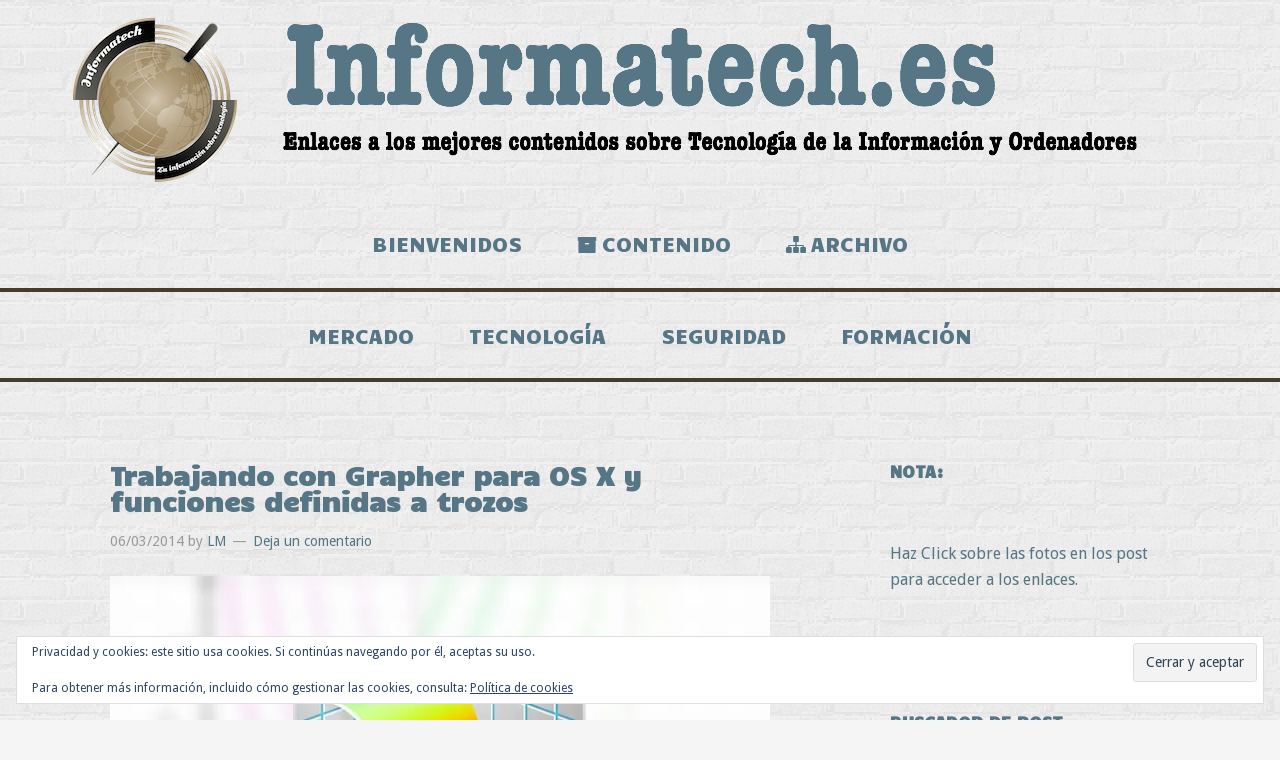

--- FILE ---
content_type: text/html; charset=UTF-8
request_url: https://www.informatech.es/trabajando-con-grapher-para-os-x-y-funciones-definidas-trozos/
body_size: 22119
content:
<!DOCTYPE html>
<html lang="es">
<head >
<meta charset="UTF-8" />
<meta name="viewport" content="width=device-width, initial-scale=1" />
<title>Trabajando con Grapher para OS X y funciones definidas a trozos</title>
<meta name='robots' content='max-image-preview:large' />
<link rel='dns-prefetch' href='//www.informatech.es' />
<link rel='dns-prefetch' href='//stats.wp.com' />
<link rel='dns-prefetch' href='//fonts.googleapis.com' />
<link rel='dns-prefetch' href='//netdna.bootstrapcdn.com' />
<link rel='dns-prefetch' href='//v0.wordpress.com' />
<link rel='preconnect' href='//i0.wp.com' />
<link rel='preconnect' href='//c0.wp.com' />
<link rel="alternate" type="application/rss+xml" title="Informatech.es &raquo; Feed" href="https://www.informatech.es/feed/" />
<link rel="alternate" type="application/rss+xml" title="Informatech.es &raquo; Feed de los comentarios" href="https://www.informatech.es/comments/feed/" />
<link rel="alternate" type="application/rss+xml" title="Informatech.es &raquo; Comentario Trabajando con Grapher para OS X y funciones definidas a trozos del feed" href="https://www.informatech.es/trabajando-con-grapher-para-os-x-y-funciones-definidas-trozos/feed/" />
<link rel="alternate" title="oEmbed (JSON)" type="application/json+oembed" href="https://www.informatech.es/wp-json/oembed/1.0/embed?url=https%3A%2F%2Fwww.informatech.es%2Ftrabajando-con-grapher-para-os-x-y-funciones-definidas-trozos%2F" />
<link rel="alternate" title="oEmbed (XML)" type="text/xml+oembed" href="https://www.informatech.es/wp-json/oembed/1.0/embed?url=https%3A%2F%2Fwww.informatech.es%2Ftrabajando-con-grapher-para-os-x-y-funciones-definidas-trozos%2F&#038;format=xml" />
<link rel="canonical" href="https://www.informatech.es/trabajando-con-grapher-para-os-x-y-funciones-definidas-trozos/" />
<style id='wp-img-auto-sizes-contain-inline-css' type='text/css'>
img:is([sizes=auto i],[sizes^="auto," i]){contain-intrinsic-size:3000px 1500px}
/*# sourceURL=wp-img-auto-sizes-contain-inline-css */
</style>
<link rel='stylesheet' id='jetpack_related-posts-css' href='https://c0.wp.com/p/jetpack/15.4/modules/related-posts/related-posts.css' type='text/css' media='all' />
<link rel='stylesheet' id='informatech-css' href='https://www.informatech.es/wp-content/themes/informatech/style.css?ver=1.0' type='text/css' media='all' />
<style id='wp-emoji-styles-inline-css' type='text/css'>

	img.wp-smiley, img.emoji {
		display: inline !important;
		border: none !important;
		box-shadow: none !important;
		height: 1em !important;
		width: 1em !important;
		margin: 0 0.07em !important;
		vertical-align: -0.1em !important;
		background: none !important;
		padding: 0 !important;
	}
/*# sourceURL=wp-emoji-styles-inline-css */
</style>
<style id='wp-block-library-inline-css' type='text/css'>
:root{--wp-block-synced-color:#7a00df;--wp-block-synced-color--rgb:122,0,223;--wp-bound-block-color:var(--wp-block-synced-color);--wp-editor-canvas-background:#ddd;--wp-admin-theme-color:#007cba;--wp-admin-theme-color--rgb:0,124,186;--wp-admin-theme-color-darker-10:#006ba1;--wp-admin-theme-color-darker-10--rgb:0,107,160.5;--wp-admin-theme-color-darker-20:#005a87;--wp-admin-theme-color-darker-20--rgb:0,90,135;--wp-admin-border-width-focus:2px}@media (min-resolution:192dpi){:root{--wp-admin-border-width-focus:1.5px}}.wp-element-button{cursor:pointer}:root .has-very-light-gray-background-color{background-color:#eee}:root .has-very-dark-gray-background-color{background-color:#313131}:root .has-very-light-gray-color{color:#eee}:root .has-very-dark-gray-color{color:#313131}:root .has-vivid-green-cyan-to-vivid-cyan-blue-gradient-background{background:linear-gradient(135deg,#00d084,#0693e3)}:root .has-purple-crush-gradient-background{background:linear-gradient(135deg,#34e2e4,#4721fb 50%,#ab1dfe)}:root .has-hazy-dawn-gradient-background{background:linear-gradient(135deg,#faaca8,#dad0ec)}:root .has-subdued-olive-gradient-background{background:linear-gradient(135deg,#fafae1,#67a671)}:root .has-atomic-cream-gradient-background{background:linear-gradient(135deg,#fdd79a,#004a59)}:root .has-nightshade-gradient-background{background:linear-gradient(135deg,#330968,#31cdcf)}:root .has-midnight-gradient-background{background:linear-gradient(135deg,#020381,#2874fc)}:root{--wp--preset--font-size--normal:16px;--wp--preset--font-size--huge:42px}.has-regular-font-size{font-size:1em}.has-larger-font-size{font-size:2.625em}.has-normal-font-size{font-size:var(--wp--preset--font-size--normal)}.has-huge-font-size{font-size:var(--wp--preset--font-size--huge)}.has-text-align-center{text-align:center}.has-text-align-left{text-align:left}.has-text-align-right{text-align:right}.has-fit-text{white-space:nowrap!important}#end-resizable-editor-section{display:none}.aligncenter{clear:both}.items-justified-left{justify-content:flex-start}.items-justified-center{justify-content:center}.items-justified-right{justify-content:flex-end}.items-justified-space-between{justify-content:space-between}.screen-reader-text{border:0;clip-path:inset(50%);height:1px;margin:-1px;overflow:hidden;padding:0;position:absolute;width:1px;word-wrap:normal!important}.screen-reader-text:focus{background-color:#ddd;clip-path:none;color:#444;display:block;font-size:1em;height:auto;left:5px;line-height:normal;padding:15px 23px 14px;text-decoration:none;top:5px;width:auto;z-index:100000}html :where(.has-border-color){border-style:solid}html :where([style*=border-top-color]){border-top-style:solid}html :where([style*=border-right-color]){border-right-style:solid}html :where([style*=border-bottom-color]){border-bottom-style:solid}html :where([style*=border-left-color]){border-left-style:solid}html :where([style*=border-width]){border-style:solid}html :where([style*=border-top-width]){border-top-style:solid}html :where([style*=border-right-width]){border-right-style:solid}html :where([style*=border-bottom-width]){border-bottom-style:solid}html :where([style*=border-left-width]){border-left-style:solid}html :where(img[class*=wp-image-]){height:auto;max-width:100%}:where(figure){margin:0 0 1em}html :where(.is-position-sticky){--wp-admin--admin-bar--position-offset:var(--wp-admin--admin-bar--height,0px)}@media screen and (max-width:600px){html :where(.is-position-sticky){--wp-admin--admin-bar--position-offset:0px}}

/*# sourceURL=wp-block-library-inline-css */
</style><style id='global-styles-inline-css' type='text/css'>
:root{--wp--preset--aspect-ratio--square: 1;--wp--preset--aspect-ratio--4-3: 4/3;--wp--preset--aspect-ratio--3-4: 3/4;--wp--preset--aspect-ratio--3-2: 3/2;--wp--preset--aspect-ratio--2-3: 2/3;--wp--preset--aspect-ratio--16-9: 16/9;--wp--preset--aspect-ratio--9-16: 9/16;--wp--preset--color--black: #000000;--wp--preset--color--cyan-bluish-gray: #abb8c3;--wp--preset--color--white: #ffffff;--wp--preset--color--pale-pink: #f78da7;--wp--preset--color--vivid-red: #cf2e2e;--wp--preset--color--luminous-vivid-orange: #ff6900;--wp--preset--color--luminous-vivid-amber: #fcb900;--wp--preset--color--light-green-cyan: #7bdcb5;--wp--preset--color--vivid-green-cyan: #00d084;--wp--preset--color--pale-cyan-blue: #8ed1fc;--wp--preset--color--vivid-cyan-blue: #0693e3;--wp--preset--color--vivid-purple: #9b51e0;--wp--preset--gradient--vivid-cyan-blue-to-vivid-purple: linear-gradient(135deg,rgb(6,147,227) 0%,rgb(155,81,224) 100%);--wp--preset--gradient--light-green-cyan-to-vivid-green-cyan: linear-gradient(135deg,rgb(122,220,180) 0%,rgb(0,208,130) 100%);--wp--preset--gradient--luminous-vivid-amber-to-luminous-vivid-orange: linear-gradient(135deg,rgb(252,185,0) 0%,rgb(255,105,0) 100%);--wp--preset--gradient--luminous-vivid-orange-to-vivid-red: linear-gradient(135deg,rgb(255,105,0) 0%,rgb(207,46,46) 100%);--wp--preset--gradient--very-light-gray-to-cyan-bluish-gray: linear-gradient(135deg,rgb(238,238,238) 0%,rgb(169,184,195) 100%);--wp--preset--gradient--cool-to-warm-spectrum: linear-gradient(135deg,rgb(74,234,220) 0%,rgb(151,120,209) 20%,rgb(207,42,186) 40%,rgb(238,44,130) 60%,rgb(251,105,98) 80%,rgb(254,248,76) 100%);--wp--preset--gradient--blush-light-purple: linear-gradient(135deg,rgb(255,206,236) 0%,rgb(152,150,240) 100%);--wp--preset--gradient--blush-bordeaux: linear-gradient(135deg,rgb(254,205,165) 0%,rgb(254,45,45) 50%,rgb(107,0,62) 100%);--wp--preset--gradient--luminous-dusk: linear-gradient(135deg,rgb(255,203,112) 0%,rgb(199,81,192) 50%,rgb(65,88,208) 100%);--wp--preset--gradient--pale-ocean: linear-gradient(135deg,rgb(255,245,203) 0%,rgb(182,227,212) 50%,rgb(51,167,181) 100%);--wp--preset--gradient--electric-grass: linear-gradient(135deg,rgb(202,248,128) 0%,rgb(113,206,126) 100%);--wp--preset--gradient--midnight: linear-gradient(135deg,rgb(2,3,129) 0%,rgb(40,116,252) 100%);--wp--preset--font-size--small: 13px;--wp--preset--font-size--medium: 20px;--wp--preset--font-size--large: 36px;--wp--preset--font-size--x-large: 42px;--wp--preset--spacing--20: 0.44rem;--wp--preset--spacing--30: 0.67rem;--wp--preset--spacing--40: 1rem;--wp--preset--spacing--50: 1.5rem;--wp--preset--spacing--60: 2.25rem;--wp--preset--spacing--70: 3.38rem;--wp--preset--spacing--80: 5.06rem;--wp--preset--shadow--natural: 6px 6px 9px rgba(0, 0, 0, 0.2);--wp--preset--shadow--deep: 12px 12px 50px rgba(0, 0, 0, 0.4);--wp--preset--shadow--sharp: 6px 6px 0px rgba(0, 0, 0, 0.2);--wp--preset--shadow--outlined: 6px 6px 0px -3px rgb(255, 255, 255), 6px 6px rgb(0, 0, 0);--wp--preset--shadow--crisp: 6px 6px 0px rgb(0, 0, 0);}:where(.is-layout-flex){gap: 0.5em;}:where(.is-layout-grid){gap: 0.5em;}body .is-layout-flex{display: flex;}.is-layout-flex{flex-wrap: wrap;align-items: center;}.is-layout-flex > :is(*, div){margin: 0;}body .is-layout-grid{display: grid;}.is-layout-grid > :is(*, div){margin: 0;}:where(.wp-block-columns.is-layout-flex){gap: 2em;}:where(.wp-block-columns.is-layout-grid){gap: 2em;}:where(.wp-block-post-template.is-layout-flex){gap: 1.25em;}:where(.wp-block-post-template.is-layout-grid){gap: 1.25em;}.has-black-color{color: var(--wp--preset--color--black) !important;}.has-cyan-bluish-gray-color{color: var(--wp--preset--color--cyan-bluish-gray) !important;}.has-white-color{color: var(--wp--preset--color--white) !important;}.has-pale-pink-color{color: var(--wp--preset--color--pale-pink) !important;}.has-vivid-red-color{color: var(--wp--preset--color--vivid-red) !important;}.has-luminous-vivid-orange-color{color: var(--wp--preset--color--luminous-vivid-orange) !important;}.has-luminous-vivid-amber-color{color: var(--wp--preset--color--luminous-vivid-amber) !important;}.has-light-green-cyan-color{color: var(--wp--preset--color--light-green-cyan) !important;}.has-vivid-green-cyan-color{color: var(--wp--preset--color--vivid-green-cyan) !important;}.has-pale-cyan-blue-color{color: var(--wp--preset--color--pale-cyan-blue) !important;}.has-vivid-cyan-blue-color{color: var(--wp--preset--color--vivid-cyan-blue) !important;}.has-vivid-purple-color{color: var(--wp--preset--color--vivid-purple) !important;}.has-black-background-color{background-color: var(--wp--preset--color--black) !important;}.has-cyan-bluish-gray-background-color{background-color: var(--wp--preset--color--cyan-bluish-gray) !important;}.has-white-background-color{background-color: var(--wp--preset--color--white) !important;}.has-pale-pink-background-color{background-color: var(--wp--preset--color--pale-pink) !important;}.has-vivid-red-background-color{background-color: var(--wp--preset--color--vivid-red) !important;}.has-luminous-vivid-orange-background-color{background-color: var(--wp--preset--color--luminous-vivid-orange) !important;}.has-luminous-vivid-amber-background-color{background-color: var(--wp--preset--color--luminous-vivid-amber) !important;}.has-light-green-cyan-background-color{background-color: var(--wp--preset--color--light-green-cyan) !important;}.has-vivid-green-cyan-background-color{background-color: var(--wp--preset--color--vivid-green-cyan) !important;}.has-pale-cyan-blue-background-color{background-color: var(--wp--preset--color--pale-cyan-blue) !important;}.has-vivid-cyan-blue-background-color{background-color: var(--wp--preset--color--vivid-cyan-blue) !important;}.has-vivid-purple-background-color{background-color: var(--wp--preset--color--vivid-purple) !important;}.has-black-border-color{border-color: var(--wp--preset--color--black) !important;}.has-cyan-bluish-gray-border-color{border-color: var(--wp--preset--color--cyan-bluish-gray) !important;}.has-white-border-color{border-color: var(--wp--preset--color--white) !important;}.has-pale-pink-border-color{border-color: var(--wp--preset--color--pale-pink) !important;}.has-vivid-red-border-color{border-color: var(--wp--preset--color--vivid-red) !important;}.has-luminous-vivid-orange-border-color{border-color: var(--wp--preset--color--luminous-vivid-orange) !important;}.has-luminous-vivid-amber-border-color{border-color: var(--wp--preset--color--luminous-vivid-amber) !important;}.has-light-green-cyan-border-color{border-color: var(--wp--preset--color--light-green-cyan) !important;}.has-vivid-green-cyan-border-color{border-color: var(--wp--preset--color--vivid-green-cyan) !important;}.has-pale-cyan-blue-border-color{border-color: var(--wp--preset--color--pale-cyan-blue) !important;}.has-vivid-cyan-blue-border-color{border-color: var(--wp--preset--color--vivid-cyan-blue) !important;}.has-vivid-purple-border-color{border-color: var(--wp--preset--color--vivid-purple) !important;}.has-vivid-cyan-blue-to-vivid-purple-gradient-background{background: var(--wp--preset--gradient--vivid-cyan-blue-to-vivid-purple) !important;}.has-light-green-cyan-to-vivid-green-cyan-gradient-background{background: var(--wp--preset--gradient--light-green-cyan-to-vivid-green-cyan) !important;}.has-luminous-vivid-amber-to-luminous-vivid-orange-gradient-background{background: var(--wp--preset--gradient--luminous-vivid-amber-to-luminous-vivid-orange) !important;}.has-luminous-vivid-orange-to-vivid-red-gradient-background{background: var(--wp--preset--gradient--luminous-vivid-orange-to-vivid-red) !important;}.has-very-light-gray-to-cyan-bluish-gray-gradient-background{background: var(--wp--preset--gradient--very-light-gray-to-cyan-bluish-gray) !important;}.has-cool-to-warm-spectrum-gradient-background{background: var(--wp--preset--gradient--cool-to-warm-spectrum) !important;}.has-blush-light-purple-gradient-background{background: var(--wp--preset--gradient--blush-light-purple) !important;}.has-blush-bordeaux-gradient-background{background: var(--wp--preset--gradient--blush-bordeaux) !important;}.has-luminous-dusk-gradient-background{background: var(--wp--preset--gradient--luminous-dusk) !important;}.has-pale-ocean-gradient-background{background: var(--wp--preset--gradient--pale-ocean) !important;}.has-electric-grass-gradient-background{background: var(--wp--preset--gradient--electric-grass) !important;}.has-midnight-gradient-background{background: var(--wp--preset--gradient--midnight) !important;}.has-small-font-size{font-size: var(--wp--preset--font-size--small) !important;}.has-medium-font-size{font-size: var(--wp--preset--font-size--medium) !important;}.has-large-font-size{font-size: var(--wp--preset--font-size--large) !important;}.has-x-large-font-size{font-size: var(--wp--preset--font-size--x-large) !important;}
/*# sourceURL=global-styles-inline-css */
</style>

<style id='classic-theme-styles-inline-css' type='text/css'>
/*! This file is auto-generated */
.wp-block-button__link{color:#fff;background-color:#32373c;border-radius:9999px;box-shadow:none;text-decoration:none;padding:calc(.667em + 2px) calc(1.333em + 2px);font-size:1.125em}.wp-block-file__button{background:#32373c;color:#fff;text-decoration:none}
/*# sourceURL=/wp-includes/css/classic-themes.min.css */
</style>
<link rel='stylesheet' id='wpa-css-css' href='https://www.informatech.es/wp-content/plugins/honeypot/includes/css/wpa.css?ver=2.3.04' type='text/css' media='all' />
<link rel='stylesheet' id='sliderpro-plugin-style-css' href='https://www.informatech.es/wp-content/plugins/sliderpro/public/assets/css/slider-pro.min.css?ver=4.8.13' type='text/css' media='all' />
<link rel='stylesheet' id='google-font-lato-css' href='//fonts.googleapis.com/css?family=Droid+Sans%7CCandal%7CWendy+One&#038;ver=1.0' type='text/css' media='all' />
<link rel='stylesheet' id='font-awesome-css' href='//netdna.bootstrapcdn.com/font-awesome/4.1.0/css/font-awesome.min.css?ver=1cb0ca860937cd739251f38008818d12' type='text/css' media='all' />
<link rel='stylesheet' id='simple-social-icons-font-css' href='https://www.informatech.es/wp-content/plugins/simple-social-icons/css/style.css?ver=4.0.0' type='text/css' media='all' />
<link rel='stylesheet' id='sharedaddy-css' href='https://c0.wp.com/p/jetpack/15.4/modules/sharedaddy/sharing.css' type='text/css' media='all' />
<link rel='stylesheet' id='social-logos-css' href='https://c0.wp.com/p/jetpack/15.4/_inc/social-logos/social-logos.min.css' type='text/css' media='all' />
<script type="text/javascript" id="jetpack_related-posts-js-extra">
/* <![CDATA[ */
var related_posts_js_options = {"post_heading":"h4"};
//# sourceURL=jetpack_related-posts-js-extra
/* ]]> */
</script>
<script type="text/javascript" src="https://c0.wp.com/p/jetpack/15.4/_inc/build/related-posts/related-posts.min.js" id="jetpack_related-posts-js"></script>
<script type="text/javascript" src="https://c0.wp.com/c/6.9/wp-includes/js/jquery/jquery.min.js" id="jquery-core-js"></script>
<script type="text/javascript" src="https://c0.wp.com/c/6.9/wp-includes/js/jquery/jquery-migrate.min.js" id="jquery-migrate-js"></script>
<link rel="https://api.w.org/" href="https://www.informatech.es/wp-json/" /><link rel="alternate" title="JSON" type="application/json" href="https://www.informatech.es/wp-json/wp/v2/posts/1654" />	<style>img#wpstats{display:none}</style>
		<style type="text/css" id="custom-background-css">
body.custom-background { background-image: url("https://www.informatech.es/wp-content/uploads/2014/03/brickwall_@2X.png"); background-position: left top; background-size: auto; background-repeat: repeat; background-attachment: fixed; }
</style>
	
<!-- Jetpack Open Graph Tags -->
<meta property="og:type" content="article" />
<meta property="og:title" content="Trabajando con Grapher para OS X y funciones definidas a trozos" />
<meta property="og:url" content="https://www.informatech.es/trabajando-con-grapher-para-os-x-y-funciones-definidas-trozos/" />
<meta property="og:description" content="Enlace" />
<meta property="article:published_time" content="2014-03-06T15:38:32+00:00" />
<meta property="article:modified_time" content="2014-12-24T13:13:14+00:00" />
<meta property="og:site_name" content="Informatech.es" />
<meta property="og:image" content="https://www.informatech.es/wp-content/uploads/2014/03/especial_como_funciona_grapher.jpg" />
<meta property="og:image:secure_url" content="https://i0.wp.com/www.informatech.es/wp-content/uploads/2014/03/especial_como_funciona_grapher.jpg" />
<meta property="og:image:width" content="700" />
<meta property="og:image:height" content="500" />
<meta property="og:image:alt" content="especial_como_funciona_grapher" />
<meta property="og:locale" content="es_ES" />
<meta name="twitter:text:title" content="Trabajando con Grapher para OS X y funciones definidas a trozos" />
<meta name="twitter:image" content="https://www.informatech.es/wp-content/uploads/2014/03/especial_como_funciona_grapher.jpg?w=640" />
<meta name="twitter:image:alt" content="especial_como_funciona_grapher" />
<meta name="twitter:card" content="summary_large_image" />

<!-- End Jetpack Open Graph Tags -->
<link rel="icon" href="https://i0.wp.com/www.informatech.es/wp-content/uploads/2015/11/cropped-709x709_Informatech.jpg?fit=32%2C32&#038;ssl=1" sizes="32x32" />
<link rel="icon" href="https://i0.wp.com/www.informatech.es/wp-content/uploads/2015/11/cropped-709x709_Informatech.jpg?fit=192%2C192&#038;ssl=1" sizes="192x192" />
<link rel="apple-touch-icon" href="https://i0.wp.com/www.informatech.es/wp-content/uploads/2015/11/cropped-709x709_Informatech.jpg?fit=180%2C180&#038;ssl=1" />
<meta name="msapplication-TileImage" content="https://i0.wp.com/www.informatech.es/wp-content/uploads/2015/11/cropped-709x709_Informatech.jpg?fit=270%2C270&#038;ssl=1" />
<link rel='stylesheet' id='eu-cookie-law-style-css' href='https://c0.wp.com/p/jetpack/15.4/modules/widgets/eu-cookie-law/style.css' type='text/css' media='all' />
</head>
<body data-rsssl=1 class="wp-singular post-template-default single single-post postid-1654 single-format-standard custom-background wp-theme-genesis wp-child-theme-informatech header-image header-full-width content-sidebar genesis-breadcrumbs-hidden genesis-footer-widgets-visible" itemscope itemtype="https://schema.org/WebPage"><div class="site-container"><header class="site-header" itemscope itemtype="https://schema.org/WPHeader"><div class="wrap"><div class="title-area"><p class="site-title" itemprop="headline"><a href="https://www.informatech.es/">Informatech.es</a></p><p class="site-description" itemprop="description">Los mejores enlaces a contenidos sobre Tecnología de la Información</p></div></div></header><nav class="nav-primary" aria-label="Principal" itemscope itemtype="https://schema.org/SiteNavigationElement"><div class="wrap"><ul id="menu-menu1" class="menu genesis-nav-menu menu-primary"><li id="menu-item-8244" class="menu-item menu-item-type-post_type menu-item-object-page menu-item-home menu-item-8244"><a href="https://www.informatech.es/" itemprop="url"><span itemprop="name">Bienvenidos</span></a></li>
<li id="menu-item-1185" class="menu-item menu-item-type-post_type menu-item-object-page menu-item-1185"><a href="https://www.informatech.es/blog-2/" itemprop="url"><span itemprop="name">Contenido</span></a></li>
<li id="menu-item-1460" class="menu-item menu-item-type-post_type menu-item-object-page menu-item-1460"><a href="https://www.informatech.es/archivo/" itemprop="url"><span itemprop="name">Archivo</span></a></li>
</ul></div></nav><nav class="nav-secondary" aria-label="Secundario" itemscope itemtype="https://schema.org/SiteNavigationElement"><div class="wrap"><ul id="menu-blog" class="menu genesis-nav-menu menu-secondary"><li id="menu-item-8891" class="menu-item menu-item-type-taxonomy menu-item-object-category menu-item-8891"><a href="https://www.informatech.es/category/mercado/" itemprop="url"><span itemprop="name">Mercado</span></a></li>
<li id="menu-item-8889" class="menu-item menu-item-type-taxonomy menu-item-object-category menu-item-8889"><a href="https://www.informatech.es/category/tecnologia/" itemprop="url"><span itemprop="name">Tecnología</span></a></li>
<li id="menu-item-8892" class="menu-item menu-item-type-taxonomy menu-item-object-category menu-item-8892"><a href="https://www.informatech.es/category/seguridad/" itemprop="url"><span itemprop="name">Seguridad</span></a></li>
<li id="menu-item-8890" class="menu-item menu-item-type-taxonomy menu-item-object-category current-post-ancestor current-menu-parent current-post-parent menu-item-8890"><a href="https://www.informatech.es/category/formacion/" itemprop="url"><span itemprop="name">Formación</span></a></li>
</ul></div></nav><div class="site-inner"><div class="content-sidebar-wrap"><main class="content"><article class="post-1654 post type-post status-publish format-standard category-formacion category-tutorial-en-mac entry" aria-label="Trabajando con Grapher para OS X y funciones definidas a trozos" itemscope itemtype="https://schema.org/CreativeWork"><header class="entry-header"><h1 class="entry-title" itemprop="headline">Trabajando con Grapher para OS X y funciones definidas a trozos</h1>
<p class="entry-meta"><time class="entry-time" itemprop="datePublished" datetime="2014-03-06T16:38:32+01:00">06/03/2014</time> by <span class="entry-author" itemprop="author" itemscope itemtype="https://schema.org/Person"><a href="https://www.informatech.es/author/lm/" class="entry-author-link" rel="author" itemprop="url"><span class="entry-author-name" itemprop="name">LM</span></a></span> <span class="entry-comments-link"><a href="https://www.informatech.es/trabajando-con-grapher-para-os-x-y-funciones-definidas-trozos/#respond">Deja un comentario</a></span> </p></header><div class="entry-content" itemprop="text"><p><img data-recalc-dims="1" src="https://i0.wp.com/www.informatech.es/wp-content/uploads/2014/03/especial_como_funciona_grapher.jpg?resize=700%2C500&#038;ssl=1" data-lazy-src="https://i0.wp.com/www.informatech.es/wp-content/plugins/lazy-load/images/1x1.trans.gif?ssl=1" fetchpriority="high" decoding="async" class="aligncenter size-full wp-image-1591" alt="especial_como_funciona_grapher" width="700" height="500" srcset="https://i0.wp.com/www.informatech.es/wp-content/uploads/2014/03/especial_como_funciona_grapher.jpg?w=700&amp;ssl=1 700w, https://i0.wp.com/www.informatech.es/wp-content/uploads/2014/03/especial_como_funciona_grapher.jpg?resize=300%2C214&amp;ssl=1 300w" sizes="(max-width: 700px) 100vw, 700px"><noscript><img data-recalc-dims="1" fetchpriority="high" decoding="async" class="aligncenter size-full wp-image-1591" alt="especial_como_funciona_grapher" src="https://i0.wp.com/www.informatech.es/wp-content/uploads/2014/03/especial_como_funciona_grapher.jpg?resize=700%2C500&#038;ssl=1" width="700" height="500" srcset="https://i0.wp.com/www.informatech.es/wp-content/uploads/2014/03/especial_como_funciona_grapher.jpg?w=700&amp;ssl=1 700w, https://i0.wp.com/www.informatech.es/wp-content/uploads/2014/03/especial_como_funciona_grapher.jpg?resize=300%2C214&amp;ssl=1 300w" sizes="(max-width: 700px) 100vw, 700px" /></noscript></p>
<p style="text-align: center;"><a href="http://applesencia.com/2014/03/funciones-trozos-grapher" target="_blank">Enlace</a></p>
<div class="sharedaddy sd-sharing-enabled"><div class="robots-nocontent sd-block sd-social sd-social-icon sd-sharing"><h3 class="sd-title">Comparte esto:</h3><div class="sd-content"><ul><li class="share-twitter"><a rel="nofollow noopener noreferrer"
				data-shared="sharing-twitter-1654"
				class="share-twitter sd-button share-icon no-text"
				href="https://www.informatech.es/trabajando-con-grapher-para-os-x-y-funciones-definidas-trozos/?share=twitter"
				target="_blank"
				aria-labelledby="sharing-twitter-1654"
				>
				<span id="sharing-twitter-1654" hidden>Haz clic para compartir en X (Se abre en una ventana nueva)</span>
				<span>X</span>
			</a></li><li class="share-facebook"><a rel="nofollow noopener noreferrer"
				data-shared="sharing-facebook-1654"
				class="share-facebook sd-button share-icon no-text"
				href="https://www.informatech.es/trabajando-con-grapher-para-os-x-y-funciones-definidas-trozos/?share=facebook"
				target="_blank"
				aria-labelledby="sharing-facebook-1654"
				>
				<span id="sharing-facebook-1654" hidden>Haz clic para compartir en Facebook (Se abre en una ventana nueva)</span>
				<span>Facebook</span>
			</a></li><li class="share-email"><a rel="nofollow noopener noreferrer"
				data-shared="sharing-email-1654"
				class="share-email sd-button share-icon no-text"
				href="mailto:?subject=%5BEntrada%20compartida%5D%20Trabajando%20con%20Grapher%20para%20OS%20X%20y%20funciones%20definidas%20a%20trozos&#038;body=https%3A%2F%2Fwww.informatech.es%2Ftrabajando-con-grapher-para-os-x-y-funciones-definidas-trozos%2F&#038;share=email"
				target="_blank"
				aria-labelledby="sharing-email-1654"
				data-email-share-error-title="¿Tienes un correo electrónico configurado?" data-email-share-error-text="Si tienes problemas al compartir por correo electrónico, es posible que sea porque no tengas un correo electrónico configurado en tu navegador. Puede que tengas que crear un nuevo correo electrónico tú mismo." data-email-share-nonce="7deb7878ae" data-email-share-track-url="https://www.informatech.es/trabajando-con-grapher-para-os-x-y-funciones-definidas-trozos/?share=email">
				<span id="sharing-email-1654" hidden>Haz clic para enviar un enlace por correo electrónico a un amigo (Se abre en una ventana nueva)</span>
				<span>Correo electrónico</span>
			</a></li><li class="share-linkedin"><a rel="nofollow noopener noreferrer"
				data-shared="sharing-linkedin-1654"
				class="share-linkedin sd-button share-icon no-text"
				href="https://www.informatech.es/trabajando-con-grapher-para-os-x-y-funciones-definidas-trozos/?share=linkedin"
				target="_blank"
				aria-labelledby="sharing-linkedin-1654"
				>
				<span id="sharing-linkedin-1654" hidden>Haz clic para compartir en LinkedIn (Se abre en una ventana nueva)</span>
				<span>LinkedIn</span>
			</a></li><li class="share-end"></li></ul></div></div></div>
<div id='jp-relatedposts' class='jp-relatedposts' >
	<h3 class="jp-relatedposts-headline"><em>Relacionado</em></h3>
</div></div><footer class="entry-footer"><p class="entry-meta"><span class="entry-categories">Publicado en: <a href="https://www.informatech.es/category/formacion/" rel="category tag">Formación</a>, <a href="https://www.informatech.es/category/formacion/tutorial-en-mac/" rel="category tag">Tutorial en Mac</a></span> </p></footer></article>	<div id="respond" class="comment-respond">
		<h3 id="reply-title" class="comment-reply-title">Deja una respuesta <small><a rel="nofollow" id="cancel-comment-reply-link" href="/trabajando-con-grapher-para-os-x-y-funciones-definidas-trozos/#respond" style="display:none;">Cancelar la respuesta</a></small></h3><form action="https://www.informatech.es/wp-comments-post.php" method="post" id="commentform" class="comment-form"><p class="comment-notes"><span id="email-notes">Tu dirección de correo electrónico no será publicada.</span> <span class="required-field-message">Los campos obligatorios están marcados con <span class="required">*</span></span></p><p class="comment-form-comment"><label for="comment">Comentario <span class="required">*</span></label> <textarea autocomplete="new-password"  id="aad65972df"  name="aad65972df"   cols="45" rows="8" maxlength="65525" required></textarea><textarea id="comment" aria-label="hp-comment" aria-hidden="true" name="comment" autocomplete="new-password" style="padding:0 !important;clip:rect(1px, 1px, 1px, 1px) !important;position:absolute !important;white-space:nowrap !important;height:1px !important;width:1px !important;overflow:hidden !important;" tabindex="-1"></textarea><script data-noptimize>document.getElementById("comment").setAttribute( "id", "a5e7628857d6999c4a3fef6ce6476be9" );document.getElementById("aad65972df").setAttribute( "id", "comment" );</script></p><p class="comment-form-author"><label for="author">Nombre <span class="required">*</span></label> <input id="author" name="author" type="text" value="" size="30" maxlength="245" autocomplete="name" required /></p>
<p class="comment-form-email"><label for="email">Correo electrónico <span class="required">*</span></label> <input id="email" name="email" type="email" value="" size="30" maxlength="100" aria-describedby="email-notes" autocomplete="email" required /></p>
<p class="comment-form-url"><label for="url">Web</label> <input id="url" name="url" type="url" value="" size="30" maxlength="200" autocomplete="url" /></p>
<p class="form-submit"><input name="submit" type="submit" id="submit" class="submit" value="Publicar el comentario" /> <input type='hidden' name='comment_post_ID' value='1654' id='comment_post_ID' />
<input type='hidden' name='comment_parent' id='comment_parent' value='0' />
</p></form>	</div><!-- #respond -->
	</main><aside class="sidebar sidebar-primary widget-area" role="complementary" aria-label="Barra lateral principal" itemscope itemtype="https://schema.org/WPSideBar"><section id="text-8" class="widget widget_text"><div class="widget-wrap"><h4 class="widget-title widgettitle">Nota:</h4>
			<div class="textwidget">Haz Click sobre las fotos en los post para acceder a los enlaces.</div>
		</div></section>
<section id="gwnf-search-widget-4" class="widget gwnf-search-widget"><div class="widget-wrap"><h4 class="widget-title widgettitle">Buscador de Post</h4>
<div id="gwnf-search-widget-wrapper"><form method="get" class="search-form gwnf-search-widget" action="https://www.informatech.es/" role="search"><input type="search" name="s" placeholder="Buscar en esta web…" /><input type="submit" value="Buscar" /></form></div></div></section>
<section id="categories-3" class="widget widget_categories"><div class="widget-wrap"><h4 class="widget-title widgettitle">Categorias</h4>
<form action="https://www.informatech.es" method="get"><label class="screen-reader-text" for="cat">Categorias</label><select  name='cat' id='cat' class='postform'>
	<option value='-1'>Elegir la categoría</option>
	<option class="level-0" value="527">3G&nbsp;&nbsp;(1)</option>
	<option class="level-0" value="529">4G&nbsp;&nbsp;(5)</option>
	<option class="level-0" value="484">5G&nbsp;&nbsp;(3)</option>
	<option class="level-0" value="786">5G&nbsp;&nbsp;(1)</option>
	<option class="level-0" value="407">Acer&nbsp;&nbsp;(16)</option>
	<option class="level-0" value="590">Acer Aspire Switch&nbsp;&nbsp;(1)</option>
	<option class="level-0" value="401">Acer Iconia&nbsp;&nbsp;(2)</option>
	<option class="level-0" value="561">Acer Jade&nbsp;&nbsp;(1)</option>
	<option class="level-0" value="466">Acer Liquid&nbsp;&nbsp;(7)</option>
	<option class="level-0" value="583">Acer Predator&nbsp;&nbsp;(1)</option>
	<option class="level-0" value="330">Actívate&nbsp;&nbsp;(1)</option>
	<option class="level-0" value="723">Actualizaciones falsas&nbsp;&nbsp;(1)</option>
	<option class="level-0" value="324">Adamo&nbsp;&nbsp;(4)</option>
	<option class="level-0" value="310">Agujeros de seguridad&nbsp;&nbsp;(95)</option>
	<option class="level-0" value="254">Airis Mobile&nbsp;&nbsp;(3)</option>
	<option class="level-0" value="809">AirPods&nbsp;&nbsp;(1)</option>
	<option class="level-0" value="292">Alcatel&nbsp;&nbsp;(16)</option>
	<option class="level-0" value="475">Alcatel OneTouch Hero 8&nbsp;&nbsp;(1)</option>
	<option class="level-0" value="593">Alcatel OneTouch Pixi&nbsp;&nbsp;(2)</option>
	<option class="level-0" value="562">Alcatel OneTouch POP 10&nbsp;&nbsp;(1)</option>
	<option class="level-0" value="598">Alcatel Pixi 3&nbsp;&nbsp;(1)</option>
	<option class="level-0" value="461">Almacenamiento&nbsp;&nbsp;(3)</option>
	<option class="level-0" value="318">Almacenamiento en la nube&nbsp;&nbsp;(3)</option>
	<option class="level-0" value="446">Almacenamiento en la nube&nbsp;&nbsp;(1)</option>
	<option class="level-0" value="746">Amazfit&nbsp;&nbsp;(2)</option>
	<option class="level-0" value="575">Amazon&nbsp;&nbsp;(1)</option>
	<option class="level-0" value="450">Amazon Fire Phone&nbsp;&nbsp;(2)</option>
	<option class="level-0" value="235">Amena&nbsp;&nbsp;(25)</option>
	<option class="level-0" value="224">América Móvil&nbsp;&nbsp;(1)</option>
	<option class="level-0" value="520">Amped Wireless&nbsp;&nbsp;(1)</option>
	<option class="level-0" value="263">Análisis&nbsp;&nbsp;(608)</option>
	<option class="level-0" value="213">Android&nbsp;&nbsp;(6)</option>
	<option class="level-0" value="515">Android One&nbsp;&nbsp;(1)</option>
	<option class="level-0" value="617">Anti-Ransomware&nbsp;&nbsp;(4)</option>
	<option class="level-0" value="603">Antivirus&nbsp;&nbsp;(4)</option>
	<option class="level-0" value="513">Aplicaciones en la Web&nbsp;&nbsp;(8)</option>
	<option class="level-0" value="373">Aplicaciones Móviles Android&nbsp;&nbsp;(41)</option>
	<option class="level-0" value="258">Aplicaciones Móviles iOS&nbsp;&nbsp;(100)</option>
	<option class="level-0" value="376">Aplicaciones Móviles Windows&nbsp;&nbsp;(12)</option>
	<option class="level-0" value="259">Aplicaciones Ordenador&nbsp;&nbsp;(5)</option>
	<option class="level-0" value="379">Aplicaciones para formación&nbsp;&nbsp;(14)</option>
	<option class="level-0" value="385">Aplicaciones para Linux&nbsp;&nbsp;(54)</option>
	<option class="level-0" value="374">Aplicaciones para Mac&nbsp;&nbsp;(49)</option>
	<option class="level-0" value="408">Aplicaciones para Windows&nbsp;&nbsp;(15)</option>
	<option class="level-0" value="200">Apple&nbsp;&nbsp;(18)</option>
	<option class="level-0" value="419">Apple iMac&nbsp;&nbsp;(9)</option>
	<option class="level-0" value="737">Apple Mac Mini&nbsp;&nbsp;(6)</option>
	<option class="level-0" value="750">Apple Mac Pro&nbsp;&nbsp;(1)</option>
	<option class="level-0" value="789">Apple Mac Studio&nbsp;&nbsp;(2)</option>
	<option class="level-0" value="554">Apple MacBook&nbsp;&nbsp;(3)</option>
	<option class="level-0" value="517">Apple MacBook Air&nbsp;&nbsp;(10)</option>
	<option class="level-0" value="463">Apple MacBook Pro&nbsp;&nbsp;(17)</option>
	<option class="level-0" value="790">Apple Studio Display&nbsp;&nbsp;(1)</option>
	<option class="level-0" value="804">Apple Vision Pro&nbsp;&nbsp;(2)</option>
	<option class="level-0" value="479">Apple Watch&nbsp;&nbsp;(11)</option>
	<option class="level-0" value="658">Aqua&nbsp;&nbsp;(1)</option>
	<option class="level-0" value="321">Archival Disc&nbsp;&nbsp;(1)</option>
	<option class="level-0" value="467">Archos&nbsp;&nbsp;(5)</option>
	<option class="level-0" value="418">Archos&nbsp;&nbsp;(1)</option>
	<option class="level-0" value="552">Archos Magnus&nbsp;&nbsp;(1)</option>
	<option class="level-0" value="468">Archos Oxygen&nbsp;&nbsp;(1)</option>
	<option class="level-0" value="655">ASRock&nbsp;&nbsp;(1)</option>
	<option class="level-0" value="345">Asus&nbsp;&nbsp;(15)</option>
	<option class="level-0" value="567">ASUS&nbsp;&nbsp;(12)</option>
	<option class="level-0" value="391">Asus&nbsp;&nbsp;(7)</option>
	<option class="level-0" value="439">Asus Fonepad&nbsp;&nbsp;(1)</option>
	<option class="level-0" value="436">Asus Transformer Pad&nbsp;&nbsp;(1)</option>
	<option class="level-0" value="474">Asus Vivo Tab&nbsp;&nbsp;(1)</option>
	<option class="level-0" value="440">Ataque Man in the Middle&nbsp;&nbsp;(3)</option>
	<option class="level-0" value="404">Ataques DoS&nbsp;&nbsp;(5)</option>
	<option class="level-0" value="551">Backdoor&nbsp;&nbsp;(2)</option>
	<option class="level-0" value="334">Banda Ancha&nbsp;&nbsp;(24)</option>
	<option class="level-0" value="706">Benq EW277HDR&nbsp;&nbsp;(1)</option>
	<option class="level-0" value="430">Best Buy&nbsp;&nbsp;(1)</option>
	<option class="level-0" value="774">Bibliografía&nbsp;&nbsp;(1)</option>
	<option class="level-0" value="775">Bibliografía sobre ciber seguridad&nbsp;&nbsp;(1)</option>
	<option class="level-0" value="758">Bicicletas eléctricas&nbsp;&nbsp;(2)</option>
	<option class="level-0" value="337">Black Brook&nbsp;&nbsp;(1)</option>
	<option class="level-0" value="300">BlackBerry&nbsp;&nbsp;(5)</option>
	<option class="level-0" value="623">Blackview&nbsp;&nbsp;(2)</option>
	<option class="level-0" value="692">Blade&nbsp;&nbsp;(1)</option>
	<option class="level-0" value="482">BLU&nbsp;&nbsp;(4)</option>
	<option class="level-0" value="698">Bluboo&nbsp;&nbsp;(3)</option>
	<option class="level-0" value="714">Bluetooth&nbsp;&nbsp;(1)</option>
	<option class="level-0" value="364">Botnet&nbsp;&nbsp;(9)</option>
	<option class="level-0" value="353">Bq&nbsp;&nbsp;(23)</option>
	<option class="level-0" value="514">bq Aquaris&nbsp;&nbsp;(4)</option>
	<option class="level-0" value="525">bq Tesla&nbsp;&nbsp;(1)</option>
	<option class="level-0" value="541">Buca Apps&nbsp;&nbsp;(1)</option>
	<option class="level-0" value="503">Caballo de Troya&nbsp;&nbsp;(4)</option>
	<option class="level-0" value="247">Cable Móvil&nbsp;&nbsp;(2)</option>
	<option class="level-0" value="749">Car Hacking&nbsp;&nbsp;(1)</option>
	<option class="level-0" value="241">Carrefour Móvil&nbsp;&nbsp;(7)</option>
	<option class="level-0" value="225">CES&nbsp;&nbsp;(1)</option>
	<option class="level-0" value="688">Chromebook&nbsp;&nbsp;(1)</option>
	<option class="level-0" value="597">Chuwi&nbsp;&nbsp;(2)</option>
	<option class="level-0" value="665">Chuwi&nbsp;&nbsp;(1)</option>
	<option class="level-0" value="427">Ciberataque&nbsp;&nbsp;(6)</option>
	<option class="level-0" value="371">Cifrado&nbsp;&nbsp;(9)</option>
	<option class="level-0" value="267">CNMC&nbsp;&nbsp;(34)</option>
	<option class="level-0" value="332">Cobertura y despliegues&nbsp;&nbsp;(43)</option>
	<option class="level-0" value="508">Comercio Electrónico&nbsp;&nbsp;(1)</option>
	<option class="level-0" value="298">Comparativa&nbsp;&nbsp;(99)</option>
	<option class="level-0" value="613">Conflictos y reclamaciones&nbsp;&nbsp;(1)</option>
	<option class="level-0" value="542">Consejos&nbsp;&nbsp;(41)</option>
	<option class="level-0" value="323">Contratos de Permanencia&nbsp;&nbsp;(3)</option>
	<option class="level-0" value="607">Convergencia de plataformas&nbsp;&nbsp;(1)</option>
	<option class="level-0" value="580">Convertibles&nbsp;&nbsp;(1)</option>
	<option class="level-0" value="348">Copias de seguridad&nbsp;&nbsp;(2)</option>
	<option class="level-0" value="767">Coronavirus Covid-19&nbsp;&nbsp;(1)</option>
	<option class="level-0" value="396">cracker&nbsp;&nbsp;(2)</option>
	<option class="level-0" value="441">Cubot&nbsp;&nbsp;(3)</option>
	<option class="level-0" value="363">Cursos&nbsp;&nbsp;(72)</option>
	<option class="level-0" value="728">D-Link COVR&nbsp;&nbsp;(1)</option>
	<option class="level-0" value="730">D-Link COVR-P2502&nbsp;&nbsp;(1)</option>
	<option class="level-0" value="433">D-Link DAP-1520&nbsp;&nbsp;(1)</option>
	<option class="level-0" value="530">D-Link DAP-1665 AC1200&nbsp;&nbsp;(1)</option>
	<option class="level-0" value="457">D-Link DAP-2660&nbsp;&nbsp;(1)</option>
	<option class="level-0" value="595">D-Link DGS-1210-10&nbsp;&nbsp;(1)</option>
	<option class="level-0" value="456">D-Link DGS-1210-28&nbsp;&nbsp;(1)</option>
	<option class="level-0" value="465">D-Link DIR-518L&nbsp;&nbsp;(2)</option>
	<option class="level-0" value="424">D-LINK DIR-818LW&nbsp;&nbsp;(1)</option>
	<option class="level-0" value="452">D-Link DIR-880L&nbsp;&nbsp;(1)</option>
	<option class="level-0" value="553">D-Link DIR-890L&nbsp;&nbsp;(1)</option>
	<option class="level-0" value="560">Deep Web&nbsp;&nbsp;(1)</option>
	<option class="level-0" value="306">Definiciones&nbsp;&nbsp;(54)</option>
	<option class="level-0" value="358">Delitos telemáticos&nbsp;&nbsp;(12)</option>
	<option class="level-0" value="202">Dell&nbsp;&nbsp;(6)</option>
	<option class="level-0" value="576">Dell Venue&nbsp;&nbsp;(2)</option>
	<option class="level-0" value="470">Derecho al olvido digital&nbsp;&nbsp;(1)</option>
	<option class="level-0" value="605">devolo&nbsp;&nbsp;(1)</option>
	<option class="level-0" value="242">Dia Móvil&nbsp;&nbsp;(2)</option>
	<option class="level-0" value="236">Digi Mobil&nbsp;&nbsp;(4)</option>
	<option class="level-0" value="667">DNSCharger&nbsp;&nbsp;(1)</option>
	<option class="level-0" value="386">Documentación y soluciones&nbsp;&nbsp;(97)</option>
	<option class="level-0" value="383">Doogee&nbsp;&nbsp;(6)</option>
	<option class="level-0" value="608">Edimax&nbsp;&nbsp;(2)</option>
	<option class="level-0" value="727">Edimax&nbsp;&nbsp;(1)</option>
	<option class="level-0" value="591">Edimax&nbsp;&nbsp;(1)</option>
	<option class="level-0" value="469">Educación e Informática&nbsp;&nbsp;(7)</option>
	<option class="level-0" value="694">edX&nbsp;&nbsp;(1)</option>
	<option class="level-0" value="752">eero&nbsp;&nbsp;(1)</option>
	<option class="level-0" value="564">Elephone&nbsp;&nbsp;(7)</option>
	<option class="level-0" value="311">Energy Sistem&nbsp;&nbsp;(4)</option>
	<option class="level-0" value="559">Energy Tablet&nbsp;&nbsp;(1)</option>
	<option class="level-0" value="347">Entrevista&nbsp;&nbsp;(15)</option>
	<option class="level-0" value="243">Eroski Móvil&nbsp;&nbsp;(6)</option>
	<option class="level-0" value="206">Estado español&nbsp;&nbsp;(11)</option>
	<option class="level-0" value="282">Estafas&nbsp;&nbsp;(36)</option>
	<option class="level-0" value="415">esteganografía&nbsp;&nbsp;(1)</option>
	<option class="level-0" value="445">eticom&nbsp;&nbsp;(1)</option>
	<option class="level-0" value="238">Euskaltel&nbsp;&nbsp;(13)</option>
	<option class="level-0" value="290">Exploit&nbsp;&nbsp;(4)</option>
	<option class="level-0" value="569">Fairphone&nbsp;&nbsp;(1)</option>
	<option class="level-0" value="800">Fibra Optica&nbsp;&nbsp;(2)</option>
	<option class="level-0" value="317">Fibra Optica&nbsp;&nbsp;(5)</option>
	<option class="level-0" value="600">Fibwi&nbsp;&nbsp;(1)</option>
	<option class="level-0" value="372">Filtros&nbsp;&nbsp;(1)</option>
	<option class="level-0" value="237">Fon You&nbsp;&nbsp;(1)</option>
	<option class="level-0" value="199">Formación&nbsp;&nbsp;(837)</option>
	<option class="level-0" value="203">Fotografia&nbsp;&nbsp;(12)</option>
	<option class="level-0" value="325">Fritz!Box&nbsp;&nbsp;(1)</option>
	<option class="level-0" value="657">Fritz!Powerline&nbsp;&nbsp;(1)</option>
	<option class="level-0" value="801">Fuerza Bruta&nbsp;&nbsp;(1)</option>
	<option class="level-0" value="301">Geeksphone&nbsp;&nbsp;(1)</option>
	<option class="level-0" value="574">Gigaset&nbsp;&nbsp;(1)</option>
	<option class="level-0" value="312">Gionee&nbsp;&nbsp;(1)</option>
	<option class="level-0" value="265">Google&nbsp;&nbsp;(1)</option>
	<option class="level-0" value="691">Google Pixel&nbsp;&nbsp;(11)</option>
	<option class="level-0" value="205">Gratuito&nbsp;&nbsp;(13)</option>
	<option class="level-0" value="626">GSmart&nbsp;&nbsp;(1)</option>
	<option class="level-0" value="361">Gusano&nbsp;&nbsp;(1)</option>
	<option class="level-0" value="280">Hacking&nbsp;&nbsp;(28)</option>
	<option class="level-0" value="778">Hacking Ético &amp; Pentesting&nbsp;&nbsp;(1)</option>
	<option class="level-0" value="634">Haier PAD&nbsp;&nbsp;(1)</option>
	<option class="level-0" value="346">HaierPhone&nbsp;&nbsp;(2)</option>
	<option class="level-0" value="221">Hailbreak&nbsp;&nbsp;(1)</option>
	<option class="level-0" value="512">HANNSpad&nbsp;&nbsp;(1)</option>
	<option class="level-0" value="490">HANNspree&nbsp;&nbsp;(1)</option>
	<option class="level-0" value="246">Happy Móvil&nbsp;&nbsp;(11)</option>
	<option class="level-0" value="544">Hisense&nbsp;&nbsp;(4)</option>
	<option class="level-0" value="754">Historia de la Tecnología.&nbsp;&nbsp;(1)</option>
	<option class="level-0" value="531">Historia IT&nbsp;&nbsp;(8)</option>
	<option class="level-0" value="245">Hits Móvil&nbsp;&nbsp;(2)</option>
	<option class="level-0" value="705">Homtom&nbsp;&nbsp;(4)</option>
	<option class="level-0" value="507">Honor&nbsp;&nbsp;(21)</option>
	<option class="level-0" value="806">Honor Pad&nbsp;&nbsp;(1)</option>
	<option class="level-0" value="291">HP&nbsp;&nbsp;(19)</option>
	<option class="level-0" value="315">HP 8&nbsp;&nbsp;(1)</option>
	<option class="level-0" value="612">HP Elite&nbsp;&nbsp;(1)</option>
	<option class="level-0" value="480">HP ElitePad&nbsp;&nbsp;(2)</option>
	<option class="level-0" value="579">HP ENVY&nbsp;&nbsp;(1)</option>
	<option class="level-0" value="303">HP Omni 10&nbsp;&nbsp;(2)</option>
	<option class="level-0" value="568">HP Pro Tablet&nbsp;&nbsp;(1)</option>
	<option class="level-0" value="453">HP Slate&nbsp;&nbsp;(2)</option>
	<option class="level-0" value="313">HTC&nbsp;&nbsp;(21)</option>
	<option class="level-0" value="264">Huawei&nbsp;&nbsp;(55)</option>
	<option class="level-0" value="611">Huawei MateBook&nbsp;&nbsp;(1)</option>
	<option class="level-0" value="548">Huawei MediaPad&nbsp;&nbsp;(3)</option>
	<option class="level-0" value="546">Huawei Watch&nbsp;&nbsp;(2)</option>
	<option class="level-0" value="674">IA&nbsp;&nbsp;(2)</option>
	<option class="level-0" value="272">IB-RED&nbsp;&nbsp;(1)</option>
	<option class="level-0" value="314">Ibercom&nbsp;&nbsp;(2)</option>
	<option class="level-0" value="625">IBM&nbsp;&nbsp;(1)</option>
	<option class="level-0" value="596">iBuyPower&nbsp;&nbsp;(1)</option>
	<option class="level-0" value="771">IDS &#8211; IPS&nbsp;&nbsp;(1)</option>
	<option class="level-0" value="721">iLA&nbsp;&nbsp;(1)</option>
	<option class="level-0" value="492">iMac&nbsp;&nbsp;(2)</option>
	<option class="level-0" value="394">Impresora 3D&nbsp;&nbsp;(1)</option>
	<option class="level-0" value="496">Infiniton&nbsp;&nbsp;(1)</option>
	<option class="level-0" value="690">Información&nbsp;&nbsp;(32)</option>
	<option class="level-0" value="204">Informática&nbsp;&nbsp;(187)</option>
	<option class="level-0" value="671">Ingeniería Social&nbsp;&nbsp;(4)</option>
	<option class="level-0" value="711">Innjoo&nbsp;&nbsp;(1)</option>
	<option class="level-0" value="336">Intel&nbsp;&nbsp;(4)</option>
	<option class="level-0" value="678">Intel Optane&nbsp;&nbsp;(1)</option>
	<option class="level-0" value="524">ION mobile&nbsp;&nbsp;(3)</option>
	<option class="level-0" value="481">iPad&nbsp;&nbsp;(18)</option>
	<option class="level-0" value="779">iPad Air&nbsp;&nbsp;(5)</option>
	<option class="level-0" value="743">iPad mini&nbsp;&nbsp;(6)</option>
	<option class="level-0" value="620">iPad Pro&nbsp;&nbsp;(14)</option>
	<option class="level-0" value="275">iPhone&nbsp;&nbsp;(85)</option>
	<option class="level-0" value="289">Ironhack&nbsp;&nbsp;(1)</option>
	<option class="level-0" value="352">Jazztel&nbsp;&nbsp;(12)</option>
	<option class="level-0" value="252">Jazztel Móvil&nbsp;&nbsp;(11)</option>
	<option class="level-0" value="558">JiaYu&nbsp;&nbsp;(1)</option>
	<option class="level-0" value="539">Jolla Tablet&nbsp;&nbsp;(1)</option>
	<option class="level-0" value="327">Jornadas&nbsp;&nbsp;(2)</option>
	<option class="level-0" value="472">Juegos&nbsp;&nbsp;(9)</option>
	<option class="level-0" value="497">Kazam&nbsp;&nbsp;(4)</option>
	<option class="level-0" value="495">Keylogger&nbsp;&nbsp;(1)</option>
	<option class="level-0" value="262">Kindle Fire&nbsp;&nbsp;(2)</option>
	<option class="level-0" value="532">Kodak&nbsp;&nbsp;(1)</option>
	<option class="level-0" value="715">Koolnee&nbsp;&nbsp;(2)</option>
	<option class="level-0" value="442">LCR&nbsp;&nbsp;(4)</option>
	<option class="level-0" value="697">Leagoo&nbsp;&nbsp;(2)</option>
	<option class="level-0" value="253">Lebara Móvil&nbsp;&nbsp;(2)</option>
	<option class="level-0" value="703">LeEco&nbsp;&nbsp;(1)</option>
	<option class="level-0" value="329">Legislación&nbsp;&nbsp;(27)</option>
	<option class="level-0" value="614">Legislación&nbsp;&nbsp;(2)</option>
	<option class="level-0" value="294">Lenovo&nbsp;&nbsp;(7)</option>
	<option class="level-0" value="382">Lenovo&nbsp;&nbsp;(19)</option>
	<option class="level-0" value="266">Lenovo&nbsp;&nbsp;(1)</option>
	<option class="level-0" value="393">Lenovo&nbsp;&nbsp;(11)</option>
	<option class="level-0" value="208">LG&nbsp;&nbsp;(45)</option>
	<option class="level-0" value="588">LG&nbsp;&nbsp;(2)</option>
	<option class="level-0" value="501">LG 31MU97&nbsp;&nbsp;(1)</option>
	<option class="level-0" value="340">LG 34UM95&nbsp;&nbsp;(1)</option>
	<option class="level-0" value="443">LG G Pad&nbsp;&nbsp;(1)</option>
	<option class="level-0" value="397">Libros sobre Mac&nbsp;&nbsp;(2)</option>
	<option class="level-0" value="587">LiFi&nbsp;&nbsp;(1)</option>
	<option class="level-0" value="355">LINECall&nbsp;&nbsp;(1)</option>
	<option class="level-0" value="493">Linksys E9200&nbsp;&nbsp;(1)</option>
	<option class="level-0" value="387">Linksys WRT 1900AC&nbsp;&nbsp;(1)</option>
	<option class="level-0" value="635">Linksys WRT3200ACM&nbsp;&nbsp;(1)</option>
	<option class="level-0" value="516">Linshof&nbsp;&nbsp;(2)</option>
	<option class="level-0" value="212">Linux&nbsp;&nbsp;(3)</option>
	<option class="level-0" value="249">Llama ya Móvil&nbsp;&nbsp;(1)</option>
	<option class="level-0" value="378">llamaya móvil&nbsp;&nbsp;(2)</option>
	<option class="level-0" value="557">Lowi.es&nbsp;&nbsp;(1)</option>
	<option class="level-0" value="338">LTE Advanced&nbsp;&nbsp;(6)</option>
	<option class="level-0" value="350">Lumigon&nbsp;&nbsp;(1)</option>
	<option class="level-0" value="250">Lycamobile&nbsp;&nbsp;(3)</option>
	<option class="level-0" value="537">Mac mini&nbsp;&nbsp;(1)</option>
	<option class="level-0" value="403">Mac Pro&nbsp;&nbsp;(1)</option>
	<option class="level-0" value="622">MacBook&nbsp;&nbsp;(1)</option>
	<option class="level-0" value="621">MacBook Air&nbsp;&nbsp;(3)</option>
	<option class="level-0" value="802">MacBook Pro&nbsp;&nbsp;(1)</option>
	<option class="level-0" value="599">Maingear&nbsp;&nbsp;(1)</option>
	<option class="level-0" value="226">Malware&nbsp;&nbsp;(52)</option>
	<option class="level-0" value="233">Mas Móvil&nbsp;&nbsp;(19)</option>
	<option class="level-0" value="632">Maya&nbsp;&nbsp;(1)</option>
	<option class="level-0" value="704">Maze&nbsp;&nbsp;(1)</option>
	<option class="level-0" value="384">Meizu&nbsp;&nbsp;(13)</option>
	<option class="level-0" value="196">Mercado&nbsp;&nbsp;(529)</option>
	<option class="level-0" value="618">Microprocesadores&nbsp;&nbsp;(2)</option>
	<option class="level-0" value="807">Microprocesadores&nbsp;&nbsp;(1)</option>
	<option class="level-0" value="808">Micros de Apple&nbsp;&nbsp;(1)</option>
	<option class="level-0" value="505">Microsoft Lumia&nbsp;&nbsp;(17)</option>
	<option class="level-0" value="398">Microsoft Mobile&nbsp;&nbsp;(5)</option>
	<option class="level-0" value="425">Microsoft Surface&nbsp;&nbsp;(6)</option>
	<option class="level-0" value="578">Microsoft Surface Book&nbsp;&nbsp;(3)</option>
	<option class="level-0" value="693">Microsoft Surface Laptop&nbsp;&nbsp;(2)</option>
	<option class="level-0" value="637">Microsoft Surface Studio&nbsp;&nbsp;(2)</option>
	<option class="level-0" value="293">MiFi&nbsp;&nbsp;(2)</option>
	<option class="level-0" value="362">Minado Bitcoin&nbsp;&nbsp;(2)</option>
	<option class="level-0" value="585">mobilR&nbsp;&nbsp;(1)</option>
	<option class="level-0" value="556">MOMO&nbsp;&nbsp;(1)</option>
	<option class="level-0" value="339">Monitores&nbsp;&nbsp;(9)</option>
	<option class="level-0" value="680">Monitores Dell&nbsp;&nbsp;(1)</option>
	<option class="level-0" value="700">Moto&nbsp;&nbsp;(8)</option>
	<option class="level-0" value="256">Motorola&nbsp;&nbsp;(39)</option>
	<option class="level-0" value="757">Motos eléctricas&nbsp;&nbsp;(4)</option>
	<option class="level-0" value="344">Mountain&nbsp;&nbsp;(5)</option>
	<option class="level-0" value="538">MouseBox&nbsp;&nbsp;(1)</option>
	<option class="level-0" value="207">Móviles&nbsp;&nbsp;(768)</option>
	<option class="level-0" value="500">Móviles Orange&nbsp;&nbsp;(1)</option>
	<option class="level-0" value="227">Movistar&nbsp;&nbsp;(55)</option>
	<option class="level-0" value="255">Movizelia&nbsp;&nbsp;(1)</option>
	<option class="level-0" value="320">MSI&nbsp;&nbsp;(10)</option>
	<option class="level-0" value="545">MyWiGo&nbsp;&nbsp;(4)</option>
	<option class="level-0" value="215">NAS&nbsp;&nbsp;(13)</option>
	<option class="level-0" value="696">NETGEAR Nighthanwk S8000&nbsp;&nbsp;(1)</option>
	<option class="level-0" value="633">Netgear Orbi&nbsp;&nbsp;(2)</option>
	<option class="level-0" value="390">NETGEAR R6100&nbsp;&nbsp;(1)</option>
	<option class="level-0" value="725">NetGEAR R9000&nbsp;&nbsp;(1)</option>
	<option class="level-0" value="502">Nexus 9&nbsp;&nbsp;(1)</option>
	<option class="level-0" value="211">Nexus de Google&nbsp;&nbsp;(7)</option>
	<option class="level-0" value="509">Nokia&nbsp;&nbsp;(2)</option>
	<option class="level-0" value="285">Nokia&nbsp;&nbsp;(29)</option>
	<option class="level-0" value="681">Nomu&nbsp;&nbsp;(1)</option>
	<option class="level-0" value="663">Nubia&nbsp;&nbsp;(5)</option>
	<option class="level-0" value="609">Nuevas Tecnologias&nbsp;&nbsp;(33)</option>
	<option class="level-0" value="604">Ocean&nbsp;&nbsp;(1)</option>
	<option class="level-0" value="341">Oceans&nbsp;&nbsp;(6)</option>
	<option class="level-0" value="402">Oferta convergente&nbsp;&nbsp;(39)</option>
	<option class="level-0" value="335">Ofertas&nbsp;&nbsp;(32)</option>
	<option class="level-0" value="302">Ofertas&nbsp;&nbsp;(4)</option>
	<option class="level-0" value="521">Onda&nbsp;&nbsp;(1)</option>
	<option class="level-0" value="395">OnePlus&nbsp;&nbsp;(22)</option>
	<option class="level-0" value="251">Ono&nbsp;&nbsp;(18)</option>
	<option class="level-0" value="197">Opinión&nbsp;&nbsp;(7)</option>
	<option class="level-0" value="571">Opinión&nbsp;&nbsp;(22)</option>
	<option class="level-0" value="331">Oppo&nbsp;&nbsp;(14)</option>
	<option class="level-0" value="229">Orange&nbsp;&nbsp;(60)</option>
	<option class="level-0" value="577">Orange Dive&nbsp;&nbsp;(1)</option>
	<option class="level-0" value="522">Orange Fova&nbsp;&nbsp;(1)</option>
	<option class="level-0" value="297">Orange Gova&nbsp;&nbsp;(1)</option>
	<option class="level-0" value="437">Orange Hi&nbsp;&nbsp;(1)</option>
	<option class="level-0" value="523">Orange Roya&nbsp;&nbsp;(1)</option>
	<option class="level-0" value="333">Orange Yomi&nbsp;&nbsp;(1)</option>
	<option class="level-0" value="244">Orbitel&nbsp;&nbsp;(1)</option>
	<option class="level-0" value="796">Ordenadores Cuánticos&nbsp;&nbsp;(1)</option>
	<option class="level-0" value="586">Osborne&nbsp;&nbsp;(1)</option>
	<option class="level-0" value="592">Oukitel&nbsp;&nbsp;(6)</option>
	<option class="level-0" value="543">Panasonic&nbsp;&nbsp;(1)</option>
	<option class="level-0" value="416">Pantech&nbsp;&nbsp;(2)</option>
	<option class="level-0" value="499">Paquito Mix&nbsp;&nbsp;(1)</option>
	<option class="level-0" value="547">pCells&nbsp;&nbsp;(1)</option>
	<option class="level-0" value="277">Pepandblog&nbsp;&nbsp;(2)</option>
	<option class="level-0" value="232">Pepephone&nbsp;&nbsp;(7)</option>
	<option class="level-0" value="351">Phablets&nbsp;&nbsp;(19)</option>
	<option class="level-0" value="494">Philips&nbsp;&nbsp;(1)</option>
	<option class="level-0" value="616">Philips&nbsp;&nbsp;(1)</option>
	<option class="level-0" value="268">Phishing&nbsp;&nbsp;(48)</option>
	<option class="level-0" value="349">PLC&nbsp;&nbsp;(10)</option>
	<option class="level-0" value="735">Pocophone&nbsp;&nbsp;(4)</option>
	<option class="level-0" value="563">Portabilidades&nbsp;&nbsp;(5)</option>
	<option class="level-0" value="278">Precios de móviles&nbsp;&nbsp;(95)</option>
	<option class="level-0" value="414">Precios de Tablets&nbsp;&nbsp;(4)</option>
	<option class="level-0" value="782">Presentación&nbsp;&nbsp;(6)</option>
	<option class="level-0" value="764">Primeras Impresiones&nbsp;&nbsp;(6)</option>
	<option class="level-0" value="581">Primux&nbsp;&nbsp;(1)</option>
	<option class="level-0" value="582">Primux tablets&nbsp;&nbsp;(1)</option>
	<option class="level-0" value="269">Privacidad&nbsp;&nbsp;(95)</option>
	<option class="level-0" value="787">Programación&nbsp;&nbsp;(1)</option>
	<option class="level-0" value="486">Project Ara&nbsp;&nbsp;(1)</option>
	<option class="level-0" value="683">Proofings&nbsp;&nbsp;(1)</option>
	<option class="level-0" value="487">Publicidad engañosa&nbsp;&nbsp;(1)</option>
	<option class="level-0" value="729">Puntos de Acceso&nbsp;&nbsp;(1)</option>
	<option class="level-0" value="511">Purism&nbsp;&nbsp;(1)</option>
	<option class="level-0" value="491">Qbot&nbsp;&nbsp;(1)</option>
	<option class="level-0" value="216">QNAP&nbsp;&nbsp;(4)</option>
	<option class="level-0" value="795">Qrishing&nbsp;&nbsp;(1)</option>
	<option class="level-0" value="631">QuadRooter&nbsp;&nbsp;(1)</option>
	<option class="level-0" value="209">Quechua&nbsp;&nbsp;(1)</option>
	<option class="level-0" value="451">R&nbsp;&nbsp;(2)</option>
	<option class="level-0" value="239">R Móvil&nbsp;&nbsp;(7)</option>
	<option class="level-0" value="248">RACCTel&nbsp;&nbsp;(2)</option>
	<option class="level-0" value="273">ransomware&nbsp;&nbsp;(28)</option>
	<option class="level-0" value="540">Raspberry&nbsp;&nbsp;(1)</option>
	<option class="level-0" value="708">Razer Phone&nbsp;&nbsp;(1)</option>
	<option class="level-0" value="803">Realidad Virtual y Aumentada&nbsp;&nbsp;(3)</option>
	<option class="level-0" value="747">Realme&nbsp;&nbsp;(5)</option>
	<option class="level-0" value="630">Recursos en el SO&nbsp;&nbsp;(6)</option>
	<option class="level-0" value="214">Redes&nbsp;&nbsp;(105)</option>
	<option class="level-0" value="798">Redes Virtuales&nbsp;&nbsp;(1)</option>
	<option class="level-0" value="738">Redmi&nbsp;&nbsp;(6)</option>
	<option class="level-0" value="478">Relojes&nbsp;&nbsp;(17)</option>
	<option class="level-0" value="535">Remix&nbsp;&nbsp;(1)</option>
	<option class="level-0" value="432">Repetidores&nbsp;&nbsp;(7)</option>
	<option class="level-0" value="343">República Móvil&nbsp;&nbsp;(5)</option>
	<option class="level-0" value="279">Resultados económicos&nbsp;&nbsp;(14)</option>
	<option class="level-0" value="360">Revenge Porn&nbsp;&nbsp;(1)</option>
	<option class="level-0" value="359">Roaming&nbsp;&nbsp;(8)</option>
	<option class="level-0" value="286">Robo y pérdida&nbsp;&nbsp;(6)</option>
	<option class="level-0" value="307">Router&nbsp;&nbsp;(44)</option>
	<option class="level-0" value="768">Salud y Tecnología&nbsp;&nbsp;(1)</option>
	<option class="level-0" value="299">Samsung&nbsp;&nbsp;(84)</option>
	<option class="level-0" value="304">Samsung&nbsp;&nbsp;(3)</option>
	<option class="level-0" value="426">Samsung Galaxy Note Pro&nbsp;&nbsp;(1)</option>
	<option class="level-0" value="356">Samsung Galaxy Tab 10.1&nbsp;&nbsp;(1)</option>
	<option class="level-0" value="357">Samsung Galaxy Tab 4 8.0&nbsp;&nbsp;(1)</option>
	<option class="level-0" value="565">Samsung Galaxy Tab A&nbsp;&nbsp;(1)</option>
	<option class="level-0" value="526">Samsung Galaxy Tab Active&nbsp;&nbsp;(1)</option>
	<option class="level-0" value="444">Samsung Galaxy Tab S&nbsp;&nbsp;(4)</option>
	<option class="level-0" value="619">Samsung Galaxy TabPro S&nbsp;&nbsp;(2)</option>
	<option class="level-0" value="411">Samsung Tab 4&nbsp;&nbsp;(1)</option>
	<option class="level-0" value="342">Samsung U28D590D&nbsp;&nbsp;(2)</option>
	<option class="level-0" value="210">Seguridad&nbsp;&nbsp;(489)</option>
	<option class="level-0" value="710">Seguridad en Telefonia Móvil&nbsp;&nbsp;(4)</option>
	<option class="level-0" value="741">Seguridad LAN&nbsp;&nbsp;(2)</option>
	<option class="level-0" value="627">Servidores Proxy&nbsp;&nbsp;(1)</option>
	<option class="level-0" value="377">Sharp&nbsp;&nbsp;(2)</option>
	<option class="level-0" value="566">Simly&nbsp;&nbsp;(1)</option>
	<option class="level-0" value="231">Simyo&nbsp;&nbsp;(6)</option>
	<option class="level-0" value="1">Sin categoría&nbsp;&nbsp;(6)</option>
	<option class="level-0" value="322">Sistemas Operativos&nbsp;&nbsp;(89)</option>
	<option class="level-0" value="555">Siswoo&nbsp;&nbsp;(1)</option>
	<option class="level-0" value="316">Smartnote X1&nbsp;&nbsp;(1)</option>
	<option class="level-0" value="772">Sobre Inteligencia Artificial&nbsp;&nbsp;(5)</option>
	<option class="level-0" value="400">Sobre redes&nbsp;&nbsp;(91)</option>
	<option class="level-0" value="257">Software&nbsp;&nbsp;(277)</option>
	<option class="level-0" value="485">Software Libre&nbsp;&nbsp;(42)</option>
	<option class="level-0" value="281">Sony&nbsp;&nbsp;(3)</option>
	<option class="level-0" value="550">Sony M4 Aqua&nbsp;&nbsp;(1)</option>
	<option class="level-0" value="295">Sony Xperia&nbsp;&nbsp;(38)</option>
	<option class="level-0" value="435">Sony Xperia Tablet Z2&nbsp;&nbsp;(1)</option>
	<option class="level-0" value="471">Sony Xperia Z3 Tablet Compact&nbsp;&nbsp;(2)</option>
	<option class="level-0" value="549">Sony Xperia Z4 Tablet&nbsp;&nbsp;(1)</option>
	<option class="level-0" value="410">Spam&nbsp;&nbsp;(15)</option>
	<option class="level-0" value="589">SPC&nbsp;&nbsp;(2)</option>
	<option class="level-0" value="510">SPC&nbsp;&nbsp;(1)</option>
	<option class="level-0" value="283">Spyware&nbsp;&nbsp;(4)</option>
	<option class="level-0" value="328">SUOP&nbsp;&nbsp;(2)</option>
	<option class="level-0" value="629">Suplantación de Identidad&nbsp;&nbsp;(2)</option>
	<option class="level-0" value="388">Switch&nbsp;&nbsp;(7)</option>
	<option class="level-0" value="326">Synology&nbsp;&nbsp;(2)</option>
	<option class="level-0" value="409">Synology&nbsp;&nbsp;(5)</option>
	<option class="level-0" value="431">Syreni&nbsp;&nbsp;(1)</option>
	<option class="level-0" value="261">Tablets&nbsp;&nbsp;(121)</option>
	<option class="level-0" value="270">Tarifas&nbsp;&nbsp;(253)</option>
	<option class="level-0" value="381">TCL&nbsp;&nbsp;(1)</option>
	<option class="level-0" value="718">Teclas&nbsp;&nbsp;(1)</option>
	<option class="level-0" value="198">Tecnología&nbsp;&nbsp;(1.506)</option>
	<option class="level-0" value="518">Tecnología inalámbrica&nbsp;&nbsp;(2)</option>
	<option class="level-0" value="240">Tele Cable Móvil&nbsp;&nbsp;(6)</option>
	<option class="level-0" value="223">Telefónica&nbsp;&nbsp;(8)</option>
	<option class="level-0" value="572">Tenda&nbsp;&nbsp;(1)</option>
	<option class="level-0" value="447">TenGo!&nbsp;&nbsp;(1)</option>
	<option class="level-0" value="628">Todo en uno con Windows&nbsp;&nbsp;(1)</option>
	<option class="level-0" value="392">Toshiba&nbsp;&nbsp;(9)</option>
	<option class="level-0" value="434">Toshiba Encore 2&nbsp;&nbsp;(1)</option>
	<option class="level-0" value="473">Toshiba Encore Mini&nbsp;&nbsp;(1)</option>
	<option class="level-0" value="573">Toshiba Satellite&nbsp;&nbsp;(1)</option>
	<option class="level-0" value="308">TP-Link&nbsp;&nbsp;(11)</option>
	<option class="level-0" value="601">TP-Link Neffos&nbsp;&nbsp;(1)</option>
	<option class="level-0" value="584">TP-LINK RE580D&nbsp;&nbsp;(1)</option>
	<option class="level-0" value="389">TP-LINK TL-SG108E&nbsp;&nbsp;(1)</option>
	<option class="level-0" value="459">TP-LINK TL-WA850RE&nbsp;&nbsp;(1)</option>
	<option class="level-0" value="462">Transcend&nbsp;&nbsp;(1)</option>
	<option class="level-0" value="405">TRENDnet FastÉthernet 8 puertos&nbsp;&nbsp;(1)</option>
	<option class="level-0" value="460">TRENDnet TEW-815DAP&nbsp;&nbsp;(1)</option>
	<option class="level-0" value="274">Troyanos&nbsp;&nbsp;(22)</option>
	<option class="level-0" value="417">Trucos y Recursos&nbsp;&nbsp;(290)</option>
	<option class="level-0" value="428">Truphone&nbsp;&nbsp;(1)</option>
	<option class="level-0" value="234">Tuenti&nbsp;&nbsp;(7)</option>
	<option class="level-0" value="458">Tutorial Aplicación en Internet&nbsp;&nbsp;(57)</option>
	<option class="level-0" value="380">Tutorial Cloud&nbsp;&nbsp;(18)</option>
	<option class="level-0" value="367">Tutorial en Android&nbsp;&nbsp;(58)</option>
	<option class="level-0" value="368">Tutorial en Diseño Web&nbsp;&nbsp;(7)</option>
	<option class="level-0" value="366">Tutorial en iOS&nbsp;&nbsp;(148)</option>
	<option class="level-0" value="370">Tutorial en Linux&nbsp;&nbsp;(26)</option>
	<option class="level-0" value="287">Tutorial en Mac&nbsp;&nbsp;(199)</option>
	<option class="level-0" value="369">Tutorial en Seguridad&nbsp;&nbsp;(105)</option>
	<option class="level-0" value="365">Tutorial en Windows&nbsp;&nbsp;(41)</option>
	<option class="level-0" value="464">Tutorial Hardware&nbsp;&nbsp;(40)</option>
	<option class="level-0" value="615">Tutorial Internet&nbsp;&nbsp;(17)</option>
	<option class="level-0" value="610">Tutorial NAS&nbsp;&nbsp;(6)</option>
	<option class="level-0" value="606">Tutorial Portabilidad&nbsp;&nbsp;(1)</option>
	<option class="level-0" value="689">Tutorial software&nbsp;&nbsp;(14)</option>
	<option class="level-0" value="455">Tutorial WIFI&nbsp;&nbsp;(16)</option>
	<option class="level-0" value="309">TV&nbsp;&nbsp;(15)</option>
	<option class="level-0" value="276">Udemy&nbsp;&nbsp;(2)</option>
	<option class="level-0" value="713">Uhans&nbsp;&nbsp;(2)</option>
	<option class="level-0" value="624">Ulefone&nbsp;&nbsp;(9)</option>
	<option class="level-0" value="673">UMI&nbsp;&nbsp;(3)</option>
	<option class="level-0" value="720">UMIDIGI&nbsp;&nbsp;(1)</option>
	<option class="level-0" value="594">Unboxing&nbsp;&nbsp;(4)</option>
	<option class="level-0" value="420">Unusual&nbsp;&nbsp;(1)</option>
	<option class="level-0" value="454">UPPMOBILE&nbsp;&nbsp;(1)</option>
	<option class="level-0" value="449">UppWireless&nbsp;&nbsp;(1)</option>
	<option class="level-0" value="422">VANT&nbsp;&nbsp;(1)</option>
	<option class="level-0" value="319">Vectores de ataque&nbsp;&nbsp;(4)</option>
	<option class="level-0" value="755">Vehículos eléctricos&nbsp;&nbsp;(6)</option>
	<option class="level-0" value="636">Vernee&nbsp;&nbsp;(4)</option>
	<option class="level-0" value="488">Vertu&nbsp;&nbsp;(1)</option>
	<option class="level-0" value="296">Video&nbsp;&nbsp;(566)</option>
	<option class="level-0" value="260">Virus&nbsp;&nbsp;(16)</option>
	<option class="level-0" value="412">vishing&nbsp;&nbsp;(1)</option>
	<option class="level-0" value="734">Vivo&nbsp;&nbsp;(1)</option>
	<option class="level-0" value="228">Vodafone&nbsp;&nbsp;(61)</option>
	<option class="level-0" value="399">Vodafone Smart&nbsp;&nbsp;(6)</option>
	<option class="level-0" value="504">Vodafone Smart Tab&nbsp;&nbsp;(1)</option>
	<option class="level-0" value="483">VoLTE&nbsp;&nbsp;(1)</option>
	<option class="level-0" value="676">Voyo&nbsp;&nbsp;(1)</option>
	<option class="level-0" value="739">Vulnerabilidad UPnP&nbsp;&nbsp;(1)</option>
	<option class="level-0" value="423">vulnerabilidades RCE&nbsp;&nbsp;(1)</option>
	<option class="level-0" value="477">Wareables&nbsp;&nbsp;(18)</option>
	<option class="level-0" value="305">WD&nbsp;&nbsp;(4)</option>
	<option class="level-0" value="666">Weimei&nbsp;&nbsp;(1)</option>
	<option class="level-0" value="724">Wfi Mesh&nbsp;&nbsp;(4)</option>
	<option class="level-0" value="448">WIFI&nbsp;&nbsp;(2)</option>
	<option class="level-0" value="271">Wifi&nbsp;&nbsp;(13)</option>
	<option class="level-0" value="375">Wiftel Telecom&nbsp;&nbsp;(1)</option>
	<option class="level-0" value="284">Wiko&nbsp;&nbsp;(18)</option>
	<option class="level-0" value="498">Wolder&nbsp;&nbsp;(2)</option>
	<option class="level-0" value="519">Wolder miTab&nbsp;&nbsp;(1)</option>
	<option class="level-0" value="476">Woxter&nbsp;&nbsp;(2)</option>
	<option class="level-0" value="506">Woxter&nbsp;&nbsp;(2)</option>
	<option class="level-0" value="288">Xiaomi&nbsp;&nbsp;(73)</option>
	<option class="level-0" value="701">Xiaomi (PC)&nbsp;&nbsp;(3)</option>
	<option class="level-0" value="421">Xiaomi MiPad&nbsp;&nbsp;(5)</option>
	<option class="level-0" value="793">Xiaomi Watch&nbsp;&nbsp;(1)</option>
	<option class="level-0" value="230">Yoigo&nbsp;&nbsp;(40)</option>
	<option class="level-0" value="536">Yota&nbsp;&nbsp;(2)</option>
	<option class="level-0" value="438">YouMobile&nbsp;&nbsp;(1)</option>
	<option class="level-0" value="406">Zero-Day&nbsp;&nbsp;(3)</option>
	<option class="level-0" value="413">Zopo&nbsp;&nbsp;(5)</option>
	<option class="level-0" value="429">Zotac&nbsp;&nbsp;(1)</option>
	<option class="level-0" value="354">ZTE&nbsp;&nbsp;(19)</option>
	<option class="level-0" value="638">Zuk&nbsp;&nbsp;(1)</option>
	<option class="level-0" value="489">ZyXEL GS-108S&nbsp;&nbsp;(1)</option>
	<option class="level-0" value="748">¿Que pasaría si&#8230;?&nbsp;&nbsp;(1)</option>
</select>
</form><script type="text/javascript">
/* <![CDATA[ */

( ( dropdownId ) => {
	const dropdown = document.getElementById( dropdownId );
	function onSelectChange() {
		setTimeout( () => {
			if ( 'escape' === dropdown.dataset.lastkey ) {
				return;
			}
			if ( dropdown.value && parseInt( dropdown.value ) > 0 && dropdown instanceof HTMLSelectElement ) {
				dropdown.parentElement.submit();
			}
		}, 250 );
	}
	function onKeyUp( event ) {
		if ( 'Escape' === event.key ) {
			dropdown.dataset.lastkey = 'escape';
		} else {
			delete dropdown.dataset.lastkey;
		}
	}
	function onClick() {
		delete dropdown.dataset.lastkey;
	}
	dropdown.addEventListener( 'keyup', onKeyUp );
	dropdown.addEventListener( 'click', onClick );
	dropdown.addEventListener( 'change', onSelectChange );
})( "cat" );

//# sourceURL=WP_Widget_Categories%3A%3Awidget
/* ]]> */
</script>
</div></section>
<section id="tag_cloud-2" class="widget widget_tag_cloud"><div class="widget-wrap"><h4 class="widget-title widgettitle">Etiquetas</h4>
<div class="tagcloud"><a href="https://www.informatech.es/tag/actualidadiphone/" class="tag-cloud-link tag-link-654 tag-link-position-1" style="font-size: 8pt;" aria-label="ActualidadIphone (2 elementos)">ActualidadIphone</a>
<a href="https://www.informatech.es/tag/adslzone/" class="tag-cloud-link tag-link-652 tag-link-position-2" style="font-size: 14.222222222222pt;" aria-label="Adslzone (29 elementos)">Adslzone</a>
<a href="https://www.informatech.es/tag/alejandro-perez/" class="tag-cloud-link tag-link-716 tag-link-position-3" style="font-size: 11.733333333333pt;" aria-label="Alejandro Pérez (11 elementos)">Alejandro Pérez</a>
<a href="https://www.informatech.es/tag/andro4all/" class="tag-cloud-link tag-link-640 tag-link-position-4" style="font-size: 12.977777777778pt;" aria-label="Andro4All (18 elementos)">Andro4All</a>
<a href="https://www.informatech.es/tag/android-5x1/" class="tag-cloud-link tag-link-687 tag-link-position-5" style="font-size: 10.924444444444pt;" aria-label="Android 5x1 (8 elementos)">Android 5x1</a>
<a href="https://www.informatech.es/tag/android-from-china/" class="tag-cloud-link tag-link-668 tag-link-position-6" style="font-size: 13.724444444444pt;" aria-label="Android from China (24 elementos)">Android from China</a>
<a href="https://www.informatech.es/tag/apple5x1/" class="tag-cloud-link tag-link-642 tag-link-position-7" style="font-size: 9.8666666666667pt;" aria-label="Apple5x1 (5 elementos)">Apple5x1</a>
<a href="https://www.informatech.es/tag/applesfera/" class="tag-cloud-link tag-link-643 tag-link-position-8" style="font-size: 15.964444444444pt;" aria-label="Applesfera (56 elementos)">Applesfera</a>
<a href="https://www.informatech.es/tag/asociacion-de-internautas/" class="tag-cloud-link tag-link-672 tag-link-position-9" style="font-size: 9.3688888888889pt;" aria-label="Asociación de Internautas (4 elementos)">Asociación de Internautas</a>
<a href="https://www.informatech.es/tag/audio46/" class="tag-cloud-link tag-link-686 tag-link-position-10" style="font-size: 8pt;" aria-label="audio46 (2 elementos)">audio46</a>
<a href="https://www.informatech.es/tag/chema-alonso/" class="tag-cloud-link tag-link-682 tag-link-position-11" style="font-size: 10.924444444444pt;" aria-label="Chema Alonso (8 elementos)">Chema Alonso</a>
<a href="https://www.informatech.es/tag/chicageek/" class="tag-cloud-link tag-link-709 tag-link-position-12" style="font-size: 13.226666666667pt;" aria-label="ChicaGeek (20 elementos)">ChicaGeek</a>
<a href="https://www.informatech.es/tag/clipset/" class="tag-cloud-link tag-link-679 tag-link-position-13" style="font-size: 13.351111111111pt;" aria-label="Clipset (21 elementos)">Clipset</a>
<a href="https://www.informatech.es/tag/computerhoy/" class="tag-cloud-link tag-link-719 tag-link-position-14" style="font-size: 10.613333333333pt;" aria-label="ComputerHoy (7 elementos)">ComputerHoy</a>
<a href="https://www.informatech.es/tag/dan-hunter/" class="tag-cloud-link tag-link-732 tag-link-position-15" style="font-size: 8.7466666666667pt;" aria-label="Dan Hunter (3 elementos)">Dan Hunter</a>
<a href="https://www.informatech.es/tag/dot-csv/" class="tag-cloud-link tag-link-773 tag-link-position-16" style="font-size: 8pt;" aria-label="Dot CSV (2 elementos)">Dot CSV</a>
<a href="https://www.informatech.es/tag/el-camionero-geek/" class="tag-cloud-link tag-link-670 tag-link-position-17" style="font-size: 13.475555555556pt;" aria-label="El Camionero Geek (22 elementos)">El Camionero Geek</a>
<a href="https://www.informatech.es/tag/el-rincon-de-china/" class="tag-cloud-link tag-link-639 tag-link-position-18" style="font-size: 15.964444444444pt;" aria-label="El Rincón de China (57 elementos)">El Rincón de China</a>
<a href="https://www.informatech.es/tag/enlace-a-blog/" class="tag-cloud-link tag-link-644 tag-link-position-19" style="font-size: 20.382222222222pt;" aria-label="Enlace a Blog (294 elementos)">Enlace a Blog</a>
<a href="https://www.informatech.es/tag/faq-mac/" class="tag-cloud-link tag-link-661 tag-link-position-20" style="font-size: 10.924444444444pt;" aria-label="Faq-mac (8 elementos)">Faq-mac</a>
<a href="https://www.informatech.es/tag/genbeta/" class="tag-cloud-link tag-link-653 tag-link-position-21" style="font-size: 11.235555555556pt;" aria-label="Genbeta (9 elementos)">Genbeta</a>
<a href="https://www.informatech.es/tag/gruporeviews/" class="tag-cloud-link tag-link-783 tag-link-position-22" style="font-size: 8pt;" aria-label="GrupoReviews (2 elementos)">GrupoReviews</a>
<a href="https://www.informatech.es/tag/guille-lomener/" class="tag-cloud-link tag-link-792 tag-link-position-23" style="font-size: 11.235555555556pt;" aria-label="Guille Lomener (9 elementos)">Guille Lomener</a>
<a href="https://www.informatech.es/tag/hablando-de-manzanas/" class="tag-cloud-link tag-link-702 tag-link-position-24" style="font-size: 8.7466666666667pt;" aria-label="Hablando de Manzanas (3 elementos)">Hablando de Manzanas</a>
<a href="https://www.informatech.es/tag/iphoneros/" class="tag-cloud-link tag-link-677 tag-link-position-25" style="font-size: 9.3688888888889pt;" aria-label="iPhoneros (4 elementos)">iPhoneros</a>
<a href="https://www.informatech.es/tag/isenacode/" class="tag-cloud-link tag-link-659 tag-link-position-26" style="font-size: 11.235555555556pt;" aria-label="iSenaCode (9 elementos)">iSenaCode</a>
<a href="https://www.informatech.es/tag/jose-tecnofanatico/" class="tag-cloud-link tag-link-641 tag-link-position-27" style="font-size: 13.351111111111pt;" aria-label="José Tecnofanático (21 elementos)">José Tecnofanático</a>
<a href="https://www.informatech.es/tag/k-tuin/" class="tag-cloud-link tag-link-780 tag-link-position-28" style="font-size: 9.8666666666667pt;" aria-label="K-tuin (5 elementos)">K-tuin</a>
<a href="https://www.informatech.es/tag/movilzona/" class="tag-cloud-link tag-link-781 tag-link-position-29" style="font-size: 8pt;" aria-label="MovilZona (2 elementos)">MovilZona</a>
<a href="https://www.informatech.es/tag/muevete-sin-humos/" class="tag-cloud-link tag-link-791 tag-link-position-30" style="font-size: 8.7466666666667pt;" aria-label="Muévete sin humos!!! (3 elementos)">Muévete sin humos!!!</a>
<a href="https://www.informatech.es/tag/naseros/" class="tag-cloud-link tag-link-712 tag-link-position-31" style="font-size: 16.088888888889pt;" aria-label="NASeros (59 elementos)">NASeros</a>
<a href="https://www.informatech.es/tag/nate-gentile/" class="tag-cloud-link tag-link-777 tag-link-position-32" style="font-size: 8.7466666666667pt;" aria-label="Nate Gentile (3 elementos)">Nate Gentile</a>
<a href="https://www.informatech.es/tag/newdroy/" class="tag-cloud-link tag-link-733 tag-link-position-33" style="font-size: 8.7466666666667pt;" aria-label="Newdroy (3 elementos)">Newdroy</a>
<a href="https://www.informatech.es/tag/photolari/" class="tag-cloud-link tag-link-726 tag-link-position-34" style="font-size: 8.7466666666667pt;" aria-label="Photolari (3 elementos)">Photolari</a>
<a href="https://www.informatech.es/tag/redeszone/" class="tag-cloud-link tag-link-649 tag-link-position-35" style="font-size: 14.968888888889pt;" aria-label="Redeszone (39 elementos)">Redeszone</a>
<a href="https://www.informatech.es/tag/soy-de-mac/" class="tag-cloud-link tag-link-645 tag-link-position-36" style="font-size: 11.733333333333pt;" aria-label="Soy de Mac (11 elementos)">Soy de Mac</a>
<a href="https://www.informatech.es/tag/topes-de-gama/" class="tag-cloud-link tag-link-669 tag-link-position-37" style="font-size: 16.773333333333pt;" aria-label="Topes de Gama (76 elementos)">Topes de Gama</a>
<a href="https://www.informatech.es/tag/tuexperto/" class="tag-cloud-link tag-link-648 tag-link-position-38" style="font-size: 13.102222222222pt;" aria-label="tuexperto (19 elementos)">tuexperto</a>
<a href="https://www.informatech.es/tag/victor-abarca/" class="tag-cloud-link tag-link-736 tag-link-position-39" style="font-size: 15.715555555556pt;" aria-label="Victor Abarca (52 elementos)">Victor Abarca</a>
<a href="https://www.informatech.es/tag/videos-en-youtube/" class="tag-cloud-link tag-link-163 tag-link-position-40" style="font-size: 22pt;" aria-label="Videos en YouTube (533 elementos)">Videos en YouTube</a>
<a href="https://www.informatech.es/tag/xataka/" class="tag-cloud-link tag-link-731 tag-link-position-41" style="font-size: 13.475555555556pt;" aria-label="Xataka (22 elementos)">Xataka</a>
<a href="https://www.informatech.es/tag/xataka-movil/" class="tag-cloud-link tag-link-662 tag-link-position-42" style="font-size: 13.786666666667pt;" aria-label="Xataka móvil (25 elementos)">Xataka móvil</a>
<a href="https://www.informatech.es/tag/xatakandroid/" class="tag-cloud-link tag-link-650 tag-link-position-43" style="font-size: 13.786666666667pt;" aria-label="Xatakandroid (25 elementos)">Xatakandroid</a>
<a href="https://www.informatech.es/tag/xatakatv/" class="tag-cloud-link tag-link-646 tag-link-position-44" style="font-size: 16.835555555556pt;" aria-label="XatakaTV (79 elementos)">XatakaTV</a>
<a href="https://www.informatech.es/tag/xataka-windows/" class="tag-cloud-link tag-link-656 tag-link-position-45" style="font-size: 8.7466666666667pt;" aria-label="Xataka Windows (3 elementos)">Xataka Windows</a></div>
</div></section>
</aside></div></div><div class="footer-widgets"><div class="wrap"><div class="widget-area footer-widgets-1 footer-widget-area"><section id="eu_cookie_law_widget-2" class="widget widget_eu_cookie_law_widget"><div class="widget-wrap">
<div
	class="hide-on-scroll"
	data-hide-timeout="30"
	data-consent-expiration="180"
	id="eu-cookie-law"
>
	<form method="post" id="jetpack-eu-cookie-law-form">
		<input type="submit" value="Cerrar y aceptar" class="accept" />
	</form>

	Privacidad y cookies: este sitio usa cookies. Si continúas navegando por él, aceptas su uso.<br />
<br />
Para obtener más información, incluido cómo gestionar las cookies, consulta:
		<a href="https://www.informatech.es/politica-de-privacidad-y-uso-de-cookies/" rel="">
		Política de cookies	</a>
</div>
</div></section>
</div><div class="widget-area footer-widgets-3 footer-widget-area"><section id="simple-social-icons-4" class="widget simple-social-icons"><div class="widget-wrap"><ul class="aligncenter"><li class="ssi-facebook"><a href="https://www.facebook.com/pages/Informateches/1391901121058940#" ><svg role="img" class="social-facebook" aria-labelledby="social-facebook-4"><title id="social-facebook-4">Facebook</title><use xlink:href="https://www.informatech.es/wp-content/plugins/simple-social-icons/symbol-defs.svg#social-facebook"></use></svg></a></li><li class="ssi-twitter"><a href="http://twitter.com/@Informatech_es" ><svg role="img" class="social-twitter" aria-labelledby="social-twitter-4"><title id="social-twitter-4">Twitter</title><use xlink:href="https://www.informatech.es/wp-content/plugins/simple-social-icons/symbol-defs.svg#social-twitter"></use></svg></a></li></ul></div></section>
</div></div></div><footer class="site-footer" itemscope itemtype="https://schema.org/WPFooter"><div class="wrap"><p>&copy; Copyright 2013 <a href="https://www.informatech.es/">informatech.es</a> &middot; Realizado sobre <a href="http://wordpress.org/">WordPress</a> &middot;</p>
</div></footer></div><script type="speculationrules">
{"prefetch":[{"source":"document","where":{"and":[{"href_matches":"/*"},{"not":{"href_matches":["/wp-*.php","/wp-admin/*","/wp-content/uploads/*","/wp-content/*","/wp-content/plugins/*","/wp-content/themes/informatech/*","/wp-content/themes/genesis/*","/*\\?(.+)"]}},{"not":{"selector_matches":"a[rel~=\"nofollow\"]"}},{"not":{"selector_matches":".no-prefetch, .no-prefetch a"}}]},"eagerness":"conservative"}]}
</script>
<style type="text/css" media="screen">#simple-social-icons-4 ul li a, #simple-social-icons-4 ul li a:hover, #simple-social-icons-4 ul li a:focus { background-color: #567585 !important; border-radius: 25px; color: #a6916c !important; border: 0px #ffffff solid !important; font-size: 18px; padding: 9px; }  #simple-social-icons-4 ul li a:hover, #simple-social-icons-4 ul li a:focus { background-color: #acd2e6 !important; border-color: #ffffff !important; color: #ccb07c !important; }  #simple-social-icons-4 ul li a:focus { outline: 1px dotted #acd2e6 !important; }</style>
	<script type="text/javascript">
		window.WPCOM_sharing_counts = {"https://www.informatech.es/trabajando-con-grapher-para-os-x-y-funciones-definidas-trozos/":1654};
	</script>
				<script type="text/javascript" src="https://www.informatech.es/wp-content/plugins/honeypot/includes/js/wpa.js?ver=2.3.04" id="wpascript-js"></script>
<script type="text/javascript" id="wpascript-js-after">
/* <![CDATA[ */
wpa_field_info = {"wpa_field_name":"xoqtza6526","wpa_field_value":252155,"wpa_add_test":"no"}
//# sourceURL=wpascript-js-after
/* ]]> */
</script>
<script type="text/javascript" id="wpfront-scroll-top-js-extra">
/* <![CDATA[ */
var wpfront_scroll_top_data = {"data":{"css":"#wpfront-scroll-top-container{position:fixed;cursor:pointer;z-index:9999;border:none;outline:none;background-color:rgba(0,0,0,0);box-shadow:none;outline-style:none;text-decoration:none;opacity:0;display:none;align-items:center;justify-content:center;margin:0;padding:0}#wpfront-scroll-top-container.show{display:flex;opacity:1}#wpfront-scroll-top-container .sr-only{position:absolute;width:1px;height:1px;padding:0;margin:-1px;overflow:hidden;clip:rect(0,0,0,0);white-space:nowrap;border:0}#wpfront-scroll-top-container .text-holder{padding:3px 10px;-webkit-border-radius:3px;border-radius:3px;-webkit-box-shadow:4px 4px 5px 0px rgba(50,50,50,.5);-moz-box-shadow:4px 4px 5px 0px rgba(50,50,50,.5);box-shadow:4px 4px 5px 0px rgba(50,50,50,.5)}#wpfront-scroll-top-container{right:20px;bottom:20px;}#wpfront-scroll-top-container img{width:auto;height:auto;}#wpfront-scroll-top-container .text-holder{color:#ffffff;background-color:#000000;width:auto;height:auto;;}#wpfront-scroll-top-container .text-holder:hover{background-color:#000000;}#wpfront-scroll-top-container i{color:#000000;}","html":"\u003Cbutton id=\"wpfront-scroll-top-container\" aria-label=\"\" title=\"\" \u003E\u003Cimg src=\"https://www.informatech.es/wp-content/plugins/wpfront-scroll-top/includes/assets/icons/1.png\" alt=\"\" title=\"\"\u003E\u003C/button\u003E","data":{"hide_iframe":false,"button_fade_duration":200,"auto_hide":false,"auto_hide_after":2,"scroll_offset":100,"button_opacity":0.8,"button_action":"top","button_action_element_selector":"","button_action_container_selector":"html, body","button_action_element_offset":0,"scroll_duration":400}}};
//# sourceURL=wpfront-scroll-top-js-extra
/* ]]> */
</script>
<script type="text/javascript" src="https://www.informatech.es/wp-content/plugins/wpfront-scroll-top/includes/assets/wpfront-scroll-top.min.js?ver=3.0.1.09211" id="wpfront-scroll-top-js"></script>
<script type="text/javascript" src="https://c0.wp.com/c/6.9/wp-includes/js/comment-reply.min.js" id="comment-reply-js" async="async" data-wp-strategy="async" fetchpriority="low"></script>
<script type="text/javascript" src="https://www.informatech.es/wp-content/plugins/lazy-load/js/jquery.sonar.min.js?ver=0.6.1" id="jquery-sonar-js"></script>
<script type="text/javascript" src="https://www.informatech.es/wp-content/plugins/lazy-load/js/lazy-load.js?ver=0.6.1" id="wpcom-lazy-load-images-js"></script>
<script type="text/javascript" id="jetpack-stats-js-before">
/* <![CDATA[ */
_stq = window._stq || [];
_stq.push([ "view", {"v":"ext","blog":"61645106","post":"1654","tz":"1","srv":"www.informatech.es","j":"1:15.4"} ]);
_stq.push([ "clickTrackerInit", "61645106", "1654" ]);
//# sourceURL=jetpack-stats-js-before
/* ]]> */
</script>
<script type="text/javascript" src="https://stats.wp.com/e-202605.js" id="jetpack-stats-js" defer="defer" data-wp-strategy="defer"></script>
<script type="text/javascript" src="https://c0.wp.com/p/jetpack/15.4/_inc/build/widgets/eu-cookie-law/eu-cookie-law.min.js" id="eu-cookie-law-script-js"></script>
<script type="text/javascript" id="sharing-js-js-extra">
/* <![CDATA[ */
var sharing_js_options = {"lang":"es","counts":"1","is_stats_active":"1"};
//# sourceURL=sharing-js-js-extra
/* ]]> */
</script>
<script type="text/javascript" src="https://c0.wp.com/p/jetpack/15.4/_inc/build/sharedaddy/sharing.min.js" id="sharing-js-js"></script>
<script type="text/javascript" id="sharing-js-js-after">
/* <![CDATA[ */
var windowOpen;
			( function () {
				function matches( el, sel ) {
					return !! (
						el.matches && el.matches( sel ) ||
						el.msMatchesSelector && el.msMatchesSelector( sel )
					);
				}

				document.body.addEventListener( 'click', function ( event ) {
					if ( ! event.target ) {
						return;
					}

					var el;
					if ( matches( event.target, 'a.share-twitter' ) ) {
						el = event.target;
					} else if ( event.target.parentNode && matches( event.target.parentNode, 'a.share-twitter' ) ) {
						el = event.target.parentNode;
					}

					if ( el ) {
						event.preventDefault();

						// If there's another sharing window open, close it.
						if ( typeof windowOpen !== 'undefined' ) {
							windowOpen.close();
						}
						windowOpen = window.open( el.getAttribute( 'href' ), 'wpcomtwitter', 'menubar=1,resizable=1,width=600,height=350' );
						return false;
					}
				} );
			} )();
var windowOpen;
			( function () {
				function matches( el, sel ) {
					return !! (
						el.matches && el.matches( sel ) ||
						el.msMatchesSelector && el.msMatchesSelector( sel )
					);
				}

				document.body.addEventListener( 'click', function ( event ) {
					if ( ! event.target ) {
						return;
					}

					var el;
					if ( matches( event.target, 'a.share-facebook' ) ) {
						el = event.target;
					} else if ( event.target.parentNode && matches( event.target.parentNode, 'a.share-facebook' ) ) {
						el = event.target.parentNode;
					}

					if ( el ) {
						event.preventDefault();

						// If there's another sharing window open, close it.
						if ( typeof windowOpen !== 'undefined' ) {
							windowOpen.close();
						}
						windowOpen = window.open( el.getAttribute( 'href' ), 'wpcomfacebook', 'menubar=1,resizable=1,width=600,height=400' );
						return false;
					}
				} );
			} )();
var windowOpen;
			( function () {
				function matches( el, sel ) {
					return !! (
						el.matches && el.matches( sel ) ||
						el.msMatchesSelector && el.msMatchesSelector( sel )
					);
				}

				document.body.addEventListener( 'click', function ( event ) {
					if ( ! event.target ) {
						return;
					}

					var el;
					if ( matches( event.target, 'a.share-linkedin' ) ) {
						el = event.target;
					} else if ( event.target.parentNode && matches( event.target.parentNode, 'a.share-linkedin' ) ) {
						el = event.target.parentNode;
					}

					if ( el ) {
						event.preventDefault();

						// If there's another sharing window open, close it.
						if ( typeof windowOpen !== 'undefined' ) {
							windowOpen.close();
						}
						windowOpen = window.open( el.getAttribute( 'href' ), 'wpcomlinkedin', 'menubar=1,resizable=1,width=580,height=450' );
						return false;
					}
				} );
			} )();
//# sourceURL=sharing-js-js-after
/* ]]> */
</script>
<script id="wp-emoji-settings" type="application/json">
{"baseUrl":"https://s.w.org/images/core/emoji/17.0.2/72x72/","ext":".png","svgUrl":"https://s.w.org/images/core/emoji/17.0.2/svg/","svgExt":".svg","source":{"concatemoji":"https://www.informatech.es/wp-includes/js/wp-emoji-release.min.js?ver=1cb0ca860937cd739251f38008818d12"}}
</script>
<script type="module">
/* <![CDATA[ */
/*! This file is auto-generated */
const a=JSON.parse(document.getElementById("wp-emoji-settings").textContent),o=(window._wpemojiSettings=a,"wpEmojiSettingsSupports"),s=["flag","emoji"];function i(e){try{var t={supportTests:e,timestamp:(new Date).valueOf()};sessionStorage.setItem(o,JSON.stringify(t))}catch(e){}}function c(e,t,n){e.clearRect(0,0,e.canvas.width,e.canvas.height),e.fillText(t,0,0);t=new Uint32Array(e.getImageData(0,0,e.canvas.width,e.canvas.height).data);e.clearRect(0,0,e.canvas.width,e.canvas.height),e.fillText(n,0,0);const a=new Uint32Array(e.getImageData(0,0,e.canvas.width,e.canvas.height).data);return t.every((e,t)=>e===a[t])}function p(e,t){e.clearRect(0,0,e.canvas.width,e.canvas.height),e.fillText(t,0,0);var n=e.getImageData(16,16,1,1);for(let e=0;e<n.data.length;e++)if(0!==n.data[e])return!1;return!0}function u(e,t,n,a){switch(t){case"flag":return n(e,"\ud83c\udff3\ufe0f\u200d\u26a7\ufe0f","\ud83c\udff3\ufe0f\u200b\u26a7\ufe0f")?!1:!n(e,"\ud83c\udde8\ud83c\uddf6","\ud83c\udde8\u200b\ud83c\uddf6")&&!n(e,"\ud83c\udff4\udb40\udc67\udb40\udc62\udb40\udc65\udb40\udc6e\udb40\udc67\udb40\udc7f","\ud83c\udff4\u200b\udb40\udc67\u200b\udb40\udc62\u200b\udb40\udc65\u200b\udb40\udc6e\u200b\udb40\udc67\u200b\udb40\udc7f");case"emoji":return!a(e,"\ud83e\u1fac8")}return!1}function f(e,t,n,a){let r;const o=(r="undefined"!=typeof WorkerGlobalScope&&self instanceof WorkerGlobalScope?new OffscreenCanvas(300,150):document.createElement("canvas")).getContext("2d",{willReadFrequently:!0}),s=(o.textBaseline="top",o.font="600 32px Arial",{});return e.forEach(e=>{s[e]=t(o,e,n,a)}),s}function r(e){var t=document.createElement("script");t.src=e,t.defer=!0,document.head.appendChild(t)}a.supports={everything:!0,everythingExceptFlag:!0},new Promise(t=>{let n=function(){try{var e=JSON.parse(sessionStorage.getItem(o));if("object"==typeof e&&"number"==typeof e.timestamp&&(new Date).valueOf()<e.timestamp+604800&&"object"==typeof e.supportTests)return e.supportTests}catch(e){}return null}();if(!n){if("undefined"!=typeof Worker&&"undefined"!=typeof OffscreenCanvas&&"undefined"!=typeof URL&&URL.createObjectURL&&"undefined"!=typeof Blob)try{var e="postMessage("+f.toString()+"("+[JSON.stringify(s),u.toString(),c.toString(),p.toString()].join(",")+"));",a=new Blob([e],{type:"text/javascript"});const r=new Worker(URL.createObjectURL(a),{name:"wpTestEmojiSupports"});return void(r.onmessage=e=>{i(n=e.data),r.terminate(),t(n)})}catch(e){}i(n=f(s,u,c,p))}t(n)}).then(e=>{for(const n in e)a.supports[n]=e[n],a.supports.everything=a.supports.everything&&a.supports[n],"flag"!==n&&(a.supports.everythingExceptFlag=a.supports.everythingExceptFlag&&a.supports[n]);var t;a.supports.everythingExceptFlag=a.supports.everythingExceptFlag&&!a.supports.flag,a.supports.everything||((t=a.source||{}).concatemoji?r(t.concatemoji):t.wpemoji&&t.twemoji&&(r(t.twemoji),r(t.wpemoji)))});
//# sourceURL=https://www.informatech.es/wp-includes/js/wp-emoji-loader.min.js
/* ]]> */
</script>
</body></html>
